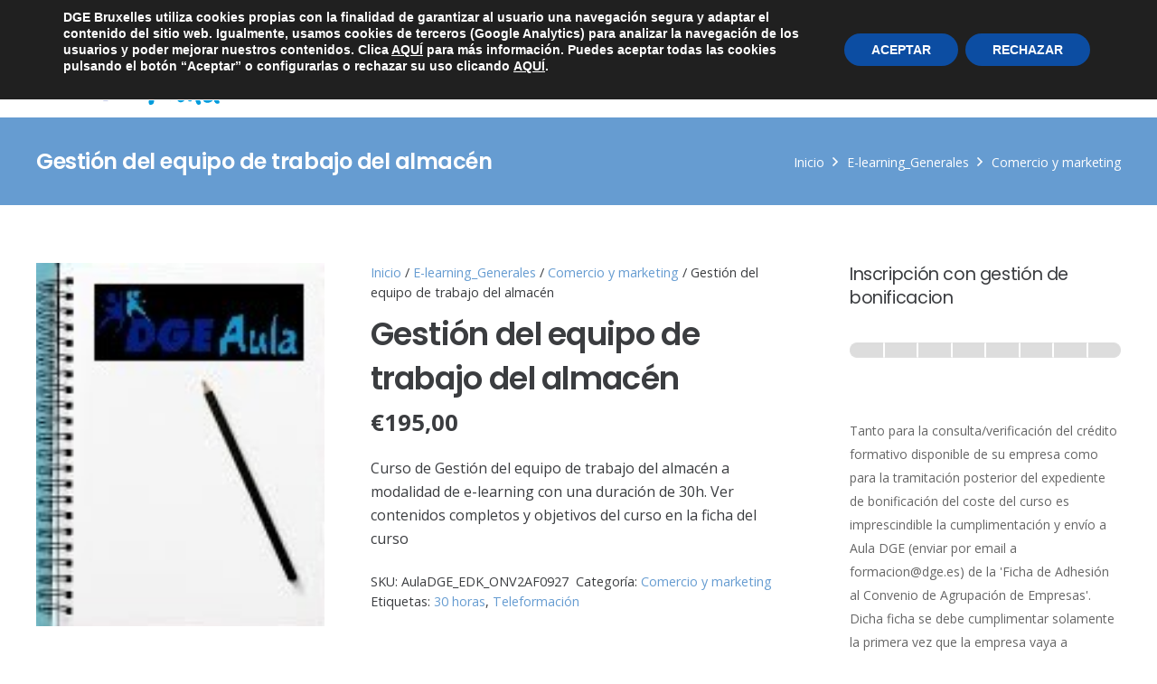

--- FILE ---
content_type: text/html; charset=UTF-8
request_url: https://dge.es/gestion-del-equipo-de-trabajo-del-almacen/
body_size: 30805
content:
<!DOCTYPE HTML>
<html lang="es-ES">
<head>
	<meta charset="UTF-8">
	<title>Gestión del equipo de trabajo del almacén &#8211; DGE Bruxelles</title>
<meta name='robots' content='max-image-preview:large' />
<link rel="alternate" hreflang="es" href="https://dge.es/gestion-del-equipo-de-trabajo-del-almacen/" />
<link rel="alternate" hreflang="x-default" href="https://dge.es/gestion-del-equipo-de-trabajo-del-almacen/" />
<link rel='dns-prefetch' href='//fonts.googleapis.com' />
<link rel="alternate" type="application/rss+xml" title="DGE Bruxelles &raquo; Feed" href="https://dge.es/feed/" />
<link rel="alternate" type="application/rss+xml" title="DGE Bruxelles &raquo; Feed de los comentarios" href="https://dge.es/comments/feed/" />
<link rel="alternate" type="application/rss+xml" title="DGE Bruxelles &raquo; Comentario Gestión del equipo de trabajo del almacén del feed" href="https://dge.es/gestion-del-equipo-de-trabajo-del-almacen/feed/" />
<link rel="alternate" title="oEmbed (JSON)" type="application/json+oembed" href="https://dge.es/wp-json/oembed/1.0/embed?url=https%3A%2F%2Fdge.es%2Fgestion-del-equipo-de-trabajo-del-almacen%2F" />
<link rel="alternate" title="oEmbed (XML)" type="text/xml+oembed" href="https://dge.es/wp-json/oembed/1.0/embed?url=https%3A%2F%2Fdge.es%2Fgestion-del-equipo-de-trabajo-del-almacen%2F&#038;format=xml" />
<link rel="canonical" href="https://dge.es/gestion-del-equipo-de-trabajo-del-almacen/" />
<meta name="viewport" content="width=device-width, initial-scale=1">
<meta name="theme-color" content="#ffffff">
<meta name="description" content="Curso de Gestión del equipo de trabajo del almacén a modalidad de e-learning con una duración de  30h. Ver contenidos completos y objetivos del curso en la ficha del curso">
<meta property="og:description" content="Curso de Gestión del equipo de trabajo del almacén a modalidad de e-learning con una duración de  30h. Ver contenidos completos y objetivos del curso en la ficha del curso">
<meta property="og:title" content="Gestión del equipo de trabajo del almacén &#8211; DGE Bruxelles">
<meta property="og:url" content="https://dge.es/gestion-del-equipo-de-trabajo-del-almacen">
<meta property="og:locale" content="es_ES">
<meta property="og:site_name" content="DGE Bruxelles">
<meta property="og:type" content="product">
<meta property="og:locale:alternate" content="en_US">
<style id='wp-img-auto-sizes-contain-inline-css'>
img:is([sizes=auto i],[sizes^="auto," i]){contain-intrinsic-size:3000px 1500px}
/*# sourceURL=wp-img-auto-sizes-contain-inline-css */
</style>
<link rel='stylesheet' id='formidable-css' href='https://dge.es/wp-content/plugins/formidable/css/formidableforms.css?ver=15804' media='all' />
<style id='wp-emoji-styles-inline-css'>

	img.wp-smiley, img.emoji {
		display: inline !important;
		border: none !important;
		box-shadow: none !important;
		height: 1em !important;
		width: 1em !important;
		margin: 0 0.07em !important;
		vertical-align: -0.1em !important;
		background: none !important;
		padding: 0 !important;
	}
/*# sourceURL=wp-emoji-styles-inline-css */
</style>
<link rel='stylesheet' id='photoswipe-css' href='https://dge.es/wp-content/plugins/woocommerce/assets/css/photoswipe/photoswipe.min.css?ver=10.4.3' media='all' />
<link rel='stylesheet' id='photoswipe-default-skin-css' href='https://dge.es/wp-content/plugins/woocommerce/assets/css/photoswipe/default-skin/default-skin.min.css?ver=10.4.3' media='all' />
<style id='woocommerce-inline-inline-css'>
.woocommerce form .form-row .required { visibility: visible; }
/*# sourceURL=woocommerce-inline-inline-css */
</style>
<link rel='stylesheet' id='ppress-frontend-css' href='https://dge.es/wp-content/plugins/wp-user-avatar/assets/css/frontend.min.css?ver=4.16.8' media='all' />
<link rel='stylesheet' id='ppress-flatpickr-css' href='https://dge.es/wp-content/plugins/wp-user-avatar/assets/flatpickr/flatpickr.min.css?ver=4.16.8' media='all' />
<link rel='stylesheet' id='ppress-select2-css' href='https://dge.es/wp-content/plugins/wp-user-avatar/assets/select2/select2.min.css?ver=6.9' media='all' />
<link rel='stylesheet' id='us-fonts-css' href='https://fonts.googleapis.com/css?family=Open+Sans%3A400%2C700%7CPoppins%3A600%2C500%2C400&#038;display=swap&#038;ver=6.9' media='all' />
<link rel='stylesheet' id='us-theme-css' href='https://dge.es/wp-content/uploads/us-assets/dge.es.css?ver=5ab1b9e4' media='all' />
<link rel='stylesheet' id='moove_gdpr_frontend-css' href='https://dge.es/wp-content/plugins/gdpr-cookie-compliance/dist/styles/gdpr-main.css?ver=5.0.9' media='all' />
<style id='moove_gdpr_frontend-inline-css'>
#moove_gdpr_cookie_modal,#moove_gdpr_cookie_info_bar,.gdpr_cookie_settings_shortcode_content{font-family:&#039;Nunito&#039;,sans-serif}#moove_gdpr_save_popup_settings_button{background-color:#373737;color:#fff}#moove_gdpr_save_popup_settings_button:hover{background-color:#000}#moove_gdpr_cookie_info_bar .moove-gdpr-info-bar-container .moove-gdpr-info-bar-content a.mgbutton,#moove_gdpr_cookie_info_bar .moove-gdpr-info-bar-container .moove-gdpr-info-bar-content button.mgbutton{background-color:#0c4da2}#moove_gdpr_cookie_modal .moove-gdpr-modal-content .moove-gdpr-modal-footer-content .moove-gdpr-button-holder a.mgbutton,#moove_gdpr_cookie_modal .moove-gdpr-modal-content .moove-gdpr-modal-footer-content .moove-gdpr-button-holder button.mgbutton,.gdpr_cookie_settings_shortcode_content .gdpr-shr-button.button-green{background-color:#0c4da2;border-color:#0c4da2}#moove_gdpr_cookie_modal .moove-gdpr-modal-content .moove-gdpr-modal-footer-content .moove-gdpr-button-holder a.mgbutton:hover,#moove_gdpr_cookie_modal .moove-gdpr-modal-content .moove-gdpr-modal-footer-content .moove-gdpr-button-holder button.mgbutton:hover,.gdpr_cookie_settings_shortcode_content .gdpr-shr-button.button-green:hover{background-color:#fff;color:#0c4da2}#moove_gdpr_cookie_modal .moove-gdpr-modal-content .moove-gdpr-modal-close i,#moove_gdpr_cookie_modal .moove-gdpr-modal-content .moove-gdpr-modal-close span.gdpr-icon{background-color:#0c4da2;border:1px solid #0c4da2}#moove_gdpr_cookie_info_bar span.moove-gdpr-infobar-allow-all.focus-g,#moove_gdpr_cookie_info_bar span.moove-gdpr-infobar-allow-all:focus,#moove_gdpr_cookie_info_bar button.moove-gdpr-infobar-allow-all.focus-g,#moove_gdpr_cookie_info_bar button.moove-gdpr-infobar-allow-all:focus,#moove_gdpr_cookie_info_bar span.moove-gdpr-infobar-reject-btn.focus-g,#moove_gdpr_cookie_info_bar span.moove-gdpr-infobar-reject-btn:focus,#moove_gdpr_cookie_info_bar button.moove-gdpr-infobar-reject-btn.focus-g,#moove_gdpr_cookie_info_bar button.moove-gdpr-infobar-reject-btn:focus,#moove_gdpr_cookie_info_bar span.change-settings-button.focus-g,#moove_gdpr_cookie_info_bar span.change-settings-button:focus,#moove_gdpr_cookie_info_bar button.change-settings-button.focus-g,#moove_gdpr_cookie_info_bar button.change-settings-button:focus{-webkit-box-shadow:0 0 1px 3px #0c4da2;-moz-box-shadow:0 0 1px 3px #0c4da2;box-shadow:0 0 1px 3px #0c4da2}#moove_gdpr_cookie_modal .moove-gdpr-modal-content .moove-gdpr-modal-close i:hover,#moove_gdpr_cookie_modal .moove-gdpr-modal-content .moove-gdpr-modal-close span.gdpr-icon:hover,#moove_gdpr_cookie_info_bar span[data-href]>u.change-settings-button{color:#0c4da2}#moove_gdpr_cookie_modal .moove-gdpr-modal-content .moove-gdpr-modal-left-content #moove-gdpr-menu li.menu-item-selected a span.gdpr-icon,#moove_gdpr_cookie_modal .moove-gdpr-modal-content .moove-gdpr-modal-left-content #moove-gdpr-menu li.menu-item-selected button span.gdpr-icon{color:inherit}#moove_gdpr_cookie_modal .moove-gdpr-modal-content .moove-gdpr-modal-left-content #moove-gdpr-menu li a span.gdpr-icon,#moove_gdpr_cookie_modal .moove-gdpr-modal-content .moove-gdpr-modal-left-content #moove-gdpr-menu li button span.gdpr-icon{color:inherit}#moove_gdpr_cookie_modal .gdpr-acc-link{line-height:0;font-size:0;color:transparent;position:absolute}#moove_gdpr_cookie_modal .moove-gdpr-modal-content .moove-gdpr-modal-close:hover i,#moove_gdpr_cookie_modal .moove-gdpr-modal-content .moove-gdpr-modal-left-content #moove-gdpr-menu li a,#moove_gdpr_cookie_modal .moove-gdpr-modal-content .moove-gdpr-modal-left-content #moove-gdpr-menu li button,#moove_gdpr_cookie_modal .moove-gdpr-modal-content .moove-gdpr-modal-left-content #moove-gdpr-menu li button i,#moove_gdpr_cookie_modal .moove-gdpr-modal-content .moove-gdpr-modal-left-content #moove-gdpr-menu li a i,#moove_gdpr_cookie_modal .moove-gdpr-modal-content .moove-gdpr-tab-main .moove-gdpr-tab-main-content a:hover,#moove_gdpr_cookie_info_bar.moove-gdpr-dark-scheme .moove-gdpr-info-bar-container .moove-gdpr-info-bar-content a.mgbutton:hover,#moove_gdpr_cookie_info_bar.moove-gdpr-dark-scheme .moove-gdpr-info-bar-container .moove-gdpr-info-bar-content button.mgbutton:hover,#moove_gdpr_cookie_info_bar.moove-gdpr-dark-scheme .moove-gdpr-info-bar-container .moove-gdpr-info-bar-content a:hover,#moove_gdpr_cookie_info_bar.moove-gdpr-dark-scheme .moove-gdpr-info-bar-container .moove-gdpr-info-bar-content button:hover,#moove_gdpr_cookie_info_bar.moove-gdpr-dark-scheme .moove-gdpr-info-bar-container .moove-gdpr-info-bar-content span.change-settings-button:hover,#moove_gdpr_cookie_info_bar.moove-gdpr-dark-scheme .moove-gdpr-info-bar-container .moove-gdpr-info-bar-content button.change-settings-button:hover,#moove_gdpr_cookie_info_bar.moove-gdpr-dark-scheme .moove-gdpr-info-bar-container .moove-gdpr-info-bar-content u.change-settings-button:hover,#moove_gdpr_cookie_info_bar span[data-href]>u.change-settings-button,#moove_gdpr_cookie_info_bar.moove-gdpr-dark-scheme .moove-gdpr-info-bar-container .moove-gdpr-info-bar-content a.mgbutton.focus-g,#moove_gdpr_cookie_info_bar.moove-gdpr-dark-scheme .moove-gdpr-info-bar-container .moove-gdpr-info-bar-content button.mgbutton.focus-g,#moove_gdpr_cookie_info_bar.moove-gdpr-dark-scheme .moove-gdpr-info-bar-container .moove-gdpr-info-bar-content a.focus-g,#moove_gdpr_cookie_info_bar.moove-gdpr-dark-scheme .moove-gdpr-info-bar-container .moove-gdpr-info-bar-content button.focus-g,#moove_gdpr_cookie_info_bar.moove-gdpr-dark-scheme .moove-gdpr-info-bar-container .moove-gdpr-info-bar-content a.mgbutton:focus,#moove_gdpr_cookie_info_bar.moove-gdpr-dark-scheme .moove-gdpr-info-bar-container .moove-gdpr-info-bar-content button.mgbutton:focus,#moove_gdpr_cookie_info_bar.moove-gdpr-dark-scheme .moove-gdpr-info-bar-container .moove-gdpr-info-bar-content a:focus,#moove_gdpr_cookie_info_bar.moove-gdpr-dark-scheme .moove-gdpr-info-bar-container .moove-gdpr-info-bar-content button:focus,#moove_gdpr_cookie_info_bar.moove-gdpr-dark-scheme .moove-gdpr-info-bar-container .moove-gdpr-info-bar-content span.change-settings-button.focus-g,span.change-settings-button:focus,button.change-settings-button.focus-g,button.change-settings-button:focus,#moove_gdpr_cookie_info_bar.moove-gdpr-dark-scheme .moove-gdpr-info-bar-container .moove-gdpr-info-bar-content u.change-settings-button.focus-g,#moove_gdpr_cookie_info_bar.moove-gdpr-dark-scheme .moove-gdpr-info-bar-container .moove-gdpr-info-bar-content u.change-settings-button:focus{color:#0c4da2}#moove_gdpr_cookie_modal .moove-gdpr-branding.focus-g span,#moove_gdpr_cookie_modal .moove-gdpr-modal-content .moove-gdpr-tab-main a.focus-g,#moove_gdpr_cookie_modal .moove-gdpr-modal-content .moove-gdpr-tab-main .gdpr-cd-details-toggle.focus-g{color:#0c4da2}#moove_gdpr_cookie_modal.gdpr_lightbox-hide{display:none}
/*# sourceURL=moove_gdpr_frontend-inline-css */
</style>
<link rel='stylesheet' id='prdctfltr-css' href='https://dge.es/wp-content/plugins/prdctfltr/includes/css/style.min.css?ver=7.3.2' media='all' />
<link rel='stylesheet' id='edk-formulario-estilos-css' href='https://dge.es/wp-content/plugins/edk-formulario//css/styles.css?ver=6.9' media='all' />
<link rel='stylesheet' id='jquery-ui-css-css' href='https://dge.es/wp-content/plugins/edk-formulario//css/jquery-ui.min.css?ver=6.9' media='all' />
<link rel='stylesheet' id='jquery-ui-theme-css-css' href='https://dge.es/wp-content/plugins/edk-formulario//css/jquery-ui.theme.min.css?ver=6.9' media='all' />
<script src="https://dge.es/wp-includes/js/jquery/jquery.min.js?ver=3.7.1" id="jquery-core-js"></script>
<script src="https://dge.es/wp-content/plugins/woocommerce/assets/js/jquery-blockui/jquery.blockUI.min.js?ver=2.7.0-wc.10.4.3" id="wc-jquery-blockui-js" defer data-wp-strategy="defer"></script>
<script id="wc-add-to-cart-js-extra">
var wc_add_to_cart_params = {"ajax_url":"/wp-admin/admin-ajax.php","wc_ajax_url":"/?wc-ajax=%%endpoint%%","i18n_view_cart":"Ver carrito","cart_url":"https://dge.es/cart/","is_cart":"","cart_redirect_after_add":"no"};
//# sourceURL=wc-add-to-cart-js-extra
</script>
<script src="https://dge.es/wp-content/plugins/woocommerce/assets/js/frontend/add-to-cart.min.js?ver=10.4.3" id="wc-add-to-cart-js" defer data-wp-strategy="defer"></script>
<script src="https://dge.es/wp-content/plugins/woocommerce/assets/js/zoom/jquery.zoom.min.js?ver=1.7.21-wc.10.4.3" id="wc-zoom-js" defer data-wp-strategy="defer"></script>
<script src="https://dge.es/wp-content/plugins/woocommerce/assets/js/flexslider/jquery.flexslider.min.js?ver=2.7.2-wc.10.4.3" id="wc-flexslider-js" defer data-wp-strategy="defer"></script>
<script src="https://dge.es/wp-content/plugins/woocommerce/assets/js/photoswipe/photoswipe.min.js?ver=4.1.1-wc.10.4.3" id="wc-photoswipe-js" defer data-wp-strategy="defer"></script>
<script src="https://dge.es/wp-content/plugins/woocommerce/assets/js/photoswipe/photoswipe-ui-default.min.js?ver=4.1.1-wc.10.4.3" id="wc-photoswipe-ui-default-js" defer data-wp-strategy="defer"></script>
<script id="wc-single-product-js-extra">
var wc_single_product_params = {"i18n_required_rating_text":"Por favor elige una puntuaci\u00f3n","i18n_rating_options":["1 de 5 estrellas","2 de 5 estrellas","3 de 5 estrellas","4 de 5 estrellas","5 de 5 estrellas"],"i18n_product_gallery_trigger_text":"Ver galer\u00eda de im\u00e1genes a pantalla completa","review_rating_required":"yes","flexslider":{"rtl":false,"animation":"slide","smoothHeight":true,"directionNav":false,"controlNav":"thumbnails","slideshow":false,"animationSpeed":500,"animationLoop":false,"allowOneSlide":false},"zoom_enabled":"1","zoom_options":[],"photoswipe_enabled":"1","photoswipe_options":{"shareEl":false,"closeOnScroll":false,"history":false,"hideAnimationDuration":0,"showAnimationDuration":0},"flexslider_enabled":"1"};
//# sourceURL=wc-single-product-js-extra
</script>
<script src="https://dge.es/wp-content/plugins/woocommerce/assets/js/frontend/single-product.min.js?ver=10.4.3" id="wc-single-product-js" defer data-wp-strategy="defer"></script>
<script src="https://dge.es/wp-content/plugins/woocommerce/assets/js/js-cookie/js.cookie.min.js?ver=2.1.4-wc.10.4.3" id="wc-js-cookie-js" defer data-wp-strategy="defer"></script>
<script id="woocommerce-js-extra">
var woocommerce_params = {"ajax_url":"/wp-admin/admin-ajax.php","wc_ajax_url":"/?wc-ajax=%%endpoint%%","i18n_password_show":"Mostrar contrase\u00f1a","i18n_password_hide":"Ocultar contrase\u00f1a"};
//# sourceURL=woocommerce-js-extra
</script>
<script src="https://dge.es/wp-content/plugins/woocommerce/assets/js/frontend/woocommerce.min.js?ver=10.4.3" id="woocommerce-js" defer data-wp-strategy="defer"></script>
<script src="https://dge.es/wp-content/plugins/wp-user-avatar/assets/flatpickr/flatpickr.min.js?ver=4.16.8" id="ppress-flatpickr-js"></script>
<script src="https://dge.es/wp-content/plugins/wp-user-avatar/assets/select2/select2.min.js?ver=4.16.8" id="ppress-select2-js"></script>
<script id="edk-formulario-scripts-js-extra">
var ajax_object = {"ajax_url":"https://dge.es/wp-admin/admin-ajax.php"};
//# sourceURL=edk-formulario-scripts-js-extra
</script>
<script src="https://dge.es/wp-content/plugins/edk-formulario//js/scripts.js?ver=1768980742" id="edk-formulario-scripts-js"></script>
<script src="https://dge.es/wp-content/plugins/edk-formulario//js/jquery-ui.min.js?ver=1768980742" id="jquery-ui-js"></script>
<script></script><link rel="https://api.w.org/" href="https://dge.es/wp-json/" /><link rel="alternate" title="JSON" type="application/json" href="https://dge.es/wp-json/wp/v2/product/23697" /><meta name="generator" content="WordPress 6.9" />
<meta name="generator" content="WooCommerce 10.4.3" />
<link rel='shortlink' href='https://dge.es/?p=23697' />
<meta name="generator" content="WPML ver:4.8.6 stt:1,2;" />
<script>document.documentElement.className += " js";</script>
		<script id="us_add_no_touch">
			if ( ! /Android|webOS|iPhone|iPad|iPod|BlackBerry|IEMobile|Opera Mini/i.test( navigator.userAgent ) ) {
				document.documentElement.classList.add( "no-touch" );
			}
		</script>
				<script id="us_color_scheme_switch_class">
			if ( document.cookie.includes( "us_color_scheme_switch_is_on=true" ) ) {
				document.documentElement.classList.add( "us-color-scheme-on" );
			}
		</script>
			<noscript><style>.woocommerce-product-gallery{ opacity: 1 !important; }</style></noscript>
	<meta name="generator" content="Powered by WPBakery Page Builder - drag and drop page builder for WordPress."/>
<meta name="generator" content="Powered by Slider Revolution 6.7.40 - responsive, Mobile-Friendly Slider Plugin for WordPress with comfortable drag and drop interface." />
<meta name="generator" content="Product Filter for WooCommerce"/><script>function setREVStartSize(e){
			//window.requestAnimationFrame(function() {
				window.RSIW = window.RSIW===undefined ? window.innerWidth : window.RSIW;
				window.RSIH = window.RSIH===undefined ? window.innerHeight : window.RSIH;
				try {
					var pw = document.getElementById(e.c).parentNode.offsetWidth,
						newh;
					pw = pw===0 || isNaN(pw) || (e.l=="fullwidth" || e.layout=="fullwidth") ? window.RSIW : pw;
					e.tabw = e.tabw===undefined ? 0 : parseInt(e.tabw);
					e.thumbw = e.thumbw===undefined ? 0 : parseInt(e.thumbw);
					e.tabh = e.tabh===undefined ? 0 : parseInt(e.tabh);
					e.thumbh = e.thumbh===undefined ? 0 : parseInt(e.thumbh);
					e.tabhide = e.tabhide===undefined ? 0 : parseInt(e.tabhide);
					e.thumbhide = e.thumbhide===undefined ? 0 : parseInt(e.thumbhide);
					e.mh = e.mh===undefined || e.mh=="" || e.mh==="auto" ? 0 : parseInt(e.mh,0);
					if(e.layout==="fullscreen" || e.l==="fullscreen")
						newh = Math.max(e.mh,window.RSIH);
					else{
						e.gw = Array.isArray(e.gw) ? e.gw : [e.gw];
						for (var i in e.rl) if (e.gw[i]===undefined || e.gw[i]===0) e.gw[i] = e.gw[i-1];
						e.gh = e.el===undefined || e.el==="" || (Array.isArray(e.el) && e.el.length==0)? e.gh : e.el;
						e.gh = Array.isArray(e.gh) ? e.gh : [e.gh];
						for (var i in e.rl) if (e.gh[i]===undefined || e.gh[i]===0) e.gh[i] = e.gh[i-1];
											
						var nl = new Array(e.rl.length),
							ix = 0,
							sl;
						e.tabw = e.tabhide>=pw ? 0 : e.tabw;
						e.thumbw = e.thumbhide>=pw ? 0 : e.thumbw;
						e.tabh = e.tabhide>=pw ? 0 : e.tabh;
						e.thumbh = e.thumbhide>=pw ? 0 : e.thumbh;
						for (var i in e.rl) nl[i] = e.rl[i]<window.RSIW ? 0 : e.rl[i];
						sl = nl[0];
						for (var i in nl) if (sl>nl[i] && nl[i]>0) { sl = nl[i]; ix=i;}
						var m = pw>(e.gw[ix]+e.tabw+e.thumbw) ? 1 : (pw-(e.tabw+e.thumbw)) / (e.gw[ix]);
						newh =  (e.gh[ix] * m) + (e.tabh + e.thumbh);
					}
					var el = document.getElementById(e.c);
					if (el!==null && el) el.style.height = newh+"px";
					el = document.getElementById(e.c+"_wrapper");
					if (el!==null && el) {
						el.style.height = newh+"px";
						el.style.display = "block";
					}
				} catch(e){
					console.log("Failure at Presize of Slider:" + e)
				}
			//});
		  };</script>
<noscript><style> .wpb_animate_when_almost_visible { opacity: 1; }</style></noscript>		<style id="us-icon-fonts">@font-face{font-display:swap;font-style:normal;font-family:"fontawesome";font-weight:900;src:url("https://dge.es/wp-content/themes/Impreza/fonts/fa-solid-900.woff2?ver=8.42") format("woff2")}.fas{font-family:"fontawesome";font-weight:900}@font-face{font-display:swap;font-style:normal;font-family:"fontawesome";font-weight:400;src:url("https://dge.es/wp-content/themes/Impreza/fonts/fa-regular-400.woff2?ver=8.42") format("woff2")}.far{font-family:"fontawesome";font-weight:400}@font-face{font-display:swap;font-style:normal;font-family:"fontawesome";font-weight:300;src:url("https://dge.es/wp-content/themes/Impreza/fonts/fa-light-300.woff2?ver=8.42") format("woff2")}.fal{font-family:"fontawesome";font-weight:300}@font-face{font-display:swap;font-style:normal;font-family:"Font Awesome 5 Duotone";font-weight:900;src:url("https://dge.es/wp-content/themes/Impreza/fonts/fa-duotone-900.woff2?ver=8.42") format("woff2")}.fad{font-family:"Font Awesome 5 Duotone";font-weight:900}.fad{position:relative}.fad:before{position:absolute}.fad:after{opacity:0.4}@font-face{font-display:swap;font-style:normal;font-family:"Font Awesome 5 Brands";font-weight:400;src:url("https://dge.es/wp-content/themes/Impreza/fonts/fa-brands-400.woff2?ver=8.42") format("woff2")}.fab{font-family:"Font Awesome 5 Brands";font-weight:400}@font-face{font-display:block;font-style:normal;font-family:"Material Icons";font-weight:400;src:url("https://dge.es/wp-content/themes/Impreza/fonts/material-icons.woff2?ver=8.42") format("woff2")}.material-icons{font-family:"Material Icons";font-weight:400}</style>
				<style id="us-current-header-css"> .l-subheader.at_top,.l-subheader.at_top .w-dropdown-list,.l-subheader.at_top .type_mobile .w-nav-list.level_1{background:var(--color-header-top-bg);color:var(--color-header-top-text)}.no-touch .l-subheader.at_top a:hover,.no-touch .l-header.bg_transparent .l-subheader.at_top .w-dropdown.opened a:hover{color:var(--color-header-top-text-hover)}.l-header.bg_transparent:not(.sticky) .l-subheader.at_top{background:var(--color-header-top-transparent-bg);color:var(--color-header-top-transparent-text)}.no-touch .l-header.bg_transparent:not(.sticky) .at_top .w-cart-link:hover,.no-touch .l-header.bg_transparent:not(.sticky) .at_top .w-text a:hover,.no-touch .l-header.bg_transparent:not(.sticky) .at_top .w-html a:hover,.no-touch .l-header.bg_transparent:not(.sticky) .at_top .w-nav>a:hover,.no-touch .l-header.bg_transparent:not(.sticky) .at_top .w-menu a:hover,.no-touch .l-header.bg_transparent:not(.sticky) .at_top .w-search>a:hover,.no-touch .l-header.bg_transparent:not(.sticky) .at_top .w-socials.shape_none.color_text a:hover,.no-touch .l-header.bg_transparent:not(.sticky) .at_top .w-socials.shape_none.color_link a:hover,.no-touch .l-header.bg_transparent:not(.sticky) .at_top .w-dropdown a:hover,.no-touch .l-header.bg_transparent:not(.sticky) .at_top .type_desktop .menu-item.level_1.opened>a,.no-touch .l-header.bg_transparent:not(.sticky) .at_top .type_desktop .menu-item.level_1:hover>a{color:var(--color-header-transparent-text-hover)}.l-subheader.at_middle,.l-subheader.at_middle .w-dropdown-list,.l-subheader.at_middle .type_mobile .w-nav-list.level_1{background:var(--color-header-middle-bg);color:var(--color-header-middle-text)}.no-touch .l-subheader.at_middle a:hover,.no-touch .l-header.bg_transparent .l-subheader.at_middle .w-dropdown.opened a:hover{color:var(--color-header-middle-text-hover)}.l-header.bg_transparent:not(.sticky) .l-subheader.at_middle{background:var(--color-header-transparent-bg);color:var(--color-header-transparent-text)}.no-touch .l-header.bg_transparent:not(.sticky) .at_middle .w-cart-link:hover,.no-touch .l-header.bg_transparent:not(.sticky) .at_middle .w-text a:hover,.no-touch .l-header.bg_transparent:not(.sticky) .at_middle .w-html a:hover,.no-touch .l-header.bg_transparent:not(.sticky) .at_middle .w-nav>a:hover,.no-touch .l-header.bg_transparent:not(.sticky) .at_middle .w-menu a:hover,.no-touch .l-header.bg_transparent:not(.sticky) .at_middle .w-search>a:hover,.no-touch .l-header.bg_transparent:not(.sticky) .at_middle .w-socials.shape_none.color_text a:hover,.no-touch .l-header.bg_transparent:not(.sticky) .at_middle .w-socials.shape_none.color_link a:hover,.no-touch .l-header.bg_transparent:not(.sticky) .at_middle .w-dropdown a:hover,.no-touch .l-header.bg_transparent:not(.sticky) .at_middle .type_desktop .menu-item.level_1.opened>a,.no-touch .l-header.bg_transparent:not(.sticky) .at_middle .type_desktop .menu-item.level_1:hover>a{color:var(--color-header-transparent-text-hover)}.header_ver .l-header{background:var(--color-header-middle-bg);color:var(--color-header-middle-text)}@media (min-width:1101px){.hidden_for_default{display:none!important}.l-subheader.at_bottom{display:none}.l-header{position:relative;z-index:111}.l-subheader{margin:0 auto}.l-subheader.width_full{padding-left:1.5rem;padding-right:1.5rem}.l-subheader-h{display:flex;align-items:center;position:relative;margin:0 auto;max-width:var(--site-content-width,1200px);height:inherit}.w-header-show{display:none}.l-header.pos_fixed{position:fixed;left:var(--site-outline-width,0);right:var(--site-outline-width,0)}.l-header.pos_fixed:not(.notransition) .l-subheader{transition-property:transform,background,box-shadow,line-height,height,visibility;transition-duration:.3s;transition-timing-function:cubic-bezier(.78,.13,.15,.86)}.headerinpos_bottom.sticky_first_section .l-header.pos_fixed{position:fixed!important}.header_hor .l-header.sticky_auto_hide{transition:margin .3s cubic-bezier(.78,.13,.15,.86) .1s}.header_hor .l-header.sticky_auto_hide.down{margin-top:calc(-1.1 * var(--header-sticky-height,0px) )}.l-header.bg_transparent:not(.sticky) .l-subheader{box-shadow:none!important;background:none}.l-header.bg_transparent~.l-main .l-section.width_full.height_auto:first-of-type>.l-section-h{padding-top:0!important;padding-bottom:0!important}.l-header.pos_static.bg_transparent{position:absolute;left:var(--site-outline-width,0);right:var(--site-outline-width,0)}.l-subheader.width_full .l-subheader-h{max-width:none!important}.l-header.shadow_thin .l-subheader.at_middle,.l-header.shadow_thin .l-subheader.at_bottom{box-shadow:0 1px 0 rgba(0,0,0,0.08)}.l-header.shadow_wide .l-subheader.at_middle,.l-header.shadow_wide .l-subheader.at_bottom{box-shadow:0 3px 5px -1px rgba(0,0,0,0.1),0 2px 1px -1px rgba(0,0,0,0.05)}.header_hor .l-subheader-cell>.w-cart{margin-left:0;margin-right:0}:root{--header-height:130px;--header-sticky-height:70px}.l-header:before{content:'130'}.l-header.sticky:before{content:'70'}.l-subheader.at_top{line-height:40px;height:40px;overflow:visible;visibility:visible}.l-header.sticky .l-subheader.at_top{line-height:0px;height:0px;overflow:hidden;visibility:hidden}.l-subheader.at_middle{line-height:90px;height:90px;overflow:visible;visibility:visible}.l-header.sticky .l-subheader.at_middle{line-height:70px;height:70px;overflow:visible;visibility:visible}.l-subheader.at_bottom{line-height:36px;height:36px;overflow:visible;visibility:visible}.l-header.sticky .l-subheader.at_bottom{line-height:40px;height:40px;overflow:visible;visibility:visible}.headerinpos_above .l-header.pos_fixed{overflow:hidden;transition:transform 0.3s;transform:translate3d(0,-100%,0)}.headerinpos_above .l-header.pos_fixed.sticky{overflow:visible;transform:none}.headerinpos_above .l-header.pos_fixed~.l-section>.l-section-h,.headerinpos_above .l-header.pos_fixed~.l-main .l-section:first-of-type>.l-section-h{padding-top:0!important}.headerinpos_below .l-header.pos_fixed:not(.sticky){position:absolute;top:100%}.headerinpos_below .l-header.pos_fixed~.l-main>.l-section:first-of-type>.l-section-h{padding-top:0!important}.headerinpos_below .l-header.pos_fixed~.l-main .l-section.full_height:nth-of-type(2){min-height:100vh}.headerinpos_below .l-header.pos_fixed~.l-main>.l-section:nth-of-type(2)>.l-section-h{padding-top:var(--header-height)}.headerinpos_bottom .l-header.pos_fixed:not(.sticky){position:absolute;top:100vh}.headerinpos_bottom .l-header.pos_fixed~.l-main>.l-section:first-of-type>.l-section-h{padding-top:0!important}.headerinpos_bottom .l-header.pos_fixed~.l-main>.l-section:first-of-type>.l-section-h{padding-bottom:var(--header-height)}.headerinpos_bottom .l-header.pos_fixed.bg_transparent~.l-main .l-section.valign_center:not(.height_auto):first-of-type>.l-section-h{top:calc( var(--header-height) / 2 )}.headerinpos_bottom .l-header.pos_fixed:not(.sticky) .w-cart.layout_dropdown .w-cart-content,.headerinpos_bottom .l-header.pos_fixed:not(.sticky) .w-nav.type_desktop .w-nav-list.level_2{bottom:100%;transform-origin:0 100%}.headerinpos_bottom .l-header.pos_fixed:not(.sticky) .w-nav.type_mobile.m_layout_dropdown .w-nav-list.level_1{top:auto;bottom:100%;box-shadow:var(--box-shadow-up)}.headerinpos_bottom .l-header.pos_fixed:not(.sticky) .w-nav.type_desktop .w-nav-list.level_3,.headerinpos_bottom .l-header.pos_fixed:not(.sticky) .w-nav.type_desktop .w-nav-list.level_4{top:auto;bottom:0;transform-origin:0 100%}.headerinpos_bottom .l-header.pos_fixed:not(.sticky) .w-dropdown-list{top:auto;bottom:-0.4em;padding-top:0.4em;padding-bottom:2.4em}.admin-bar .l-header.pos_static.bg_solid~.l-main .l-section.full_height:first-of-type{min-height:calc( 100vh - var(--header-height) - 32px )}.admin-bar .l-header.pos_fixed:not(.sticky_auto_hide)~.l-main .l-section.full_height:not(:first-of-type){min-height:calc( 100vh - var(--header-sticky-height) - 32px )}.admin-bar.headerinpos_below .l-header.pos_fixed~.l-main .l-section.full_height:nth-of-type(2){min-height:calc(100vh - 32px)}}@media (min-width:1025px) and (max-width:1100px){.hidden_for_laptops{display:none!important}.l-subheader.at_bottom{display:none}.l-header{position:relative;z-index:111}.l-subheader{margin:0 auto}.l-subheader.width_full{padding-left:1.5rem;padding-right:1.5rem}.l-subheader-h{display:flex;align-items:center;position:relative;margin:0 auto;max-width:var(--site-content-width,1200px);height:inherit}.w-header-show{display:none}.l-header.pos_fixed{position:fixed;left:var(--site-outline-width,0);right:var(--site-outline-width,0)}.l-header.pos_fixed:not(.notransition) .l-subheader{transition-property:transform,background,box-shadow,line-height,height,visibility;transition-duration:.3s;transition-timing-function:cubic-bezier(.78,.13,.15,.86)}.headerinpos_bottom.sticky_first_section .l-header.pos_fixed{position:fixed!important}.header_hor .l-header.sticky_auto_hide{transition:margin .3s cubic-bezier(.78,.13,.15,.86) .1s}.header_hor .l-header.sticky_auto_hide.down{margin-top:calc(-1.1 * var(--header-sticky-height,0px) )}.l-header.bg_transparent:not(.sticky) .l-subheader{box-shadow:none!important;background:none}.l-header.bg_transparent~.l-main .l-section.width_full.height_auto:first-of-type>.l-section-h{padding-top:0!important;padding-bottom:0!important}.l-header.pos_static.bg_transparent{position:absolute;left:var(--site-outline-width,0);right:var(--site-outline-width,0)}.l-subheader.width_full .l-subheader-h{max-width:none!important}.l-header.shadow_thin .l-subheader.at_middle,.l-header.shadow_thin .l-subheader.at_bottom{box-shadow:0 1px 0 rgba(0,0,0,0.08)}.l-header.shadow_wide .l-subheader.at_middle,.l-header.shadow_wide .l-subheader.at_bottom{box-shadow:0 3px 5px -1px rgba(0,0,0,0.1),0 2px 1px -1px rgba(0,0,0,0.05)}.header_hor .l-subheader-cell>.w-cart{margin-left:0;margin-right:0}:root{--header-height:130px;--header-sticky-height:70px}.l-header:before{content:'130'}.l-header.sticky:before{content:'70'}.l-subheader.at_top{line-height:40px;height:40px;overflow:visible;visibility:visible}.l-header.sticky .l-subheader.at_top{line-height:0px;height:0px;overflow:hidden;visibility:hidden}.l-subheader.at_middle{line-height:90px;height:90px;overflow:visible;visibility:visible}.l-header.sticky .l-subheader.at_middle{line-height:70px;height:70px;overflow:visible;visibility:visible}.l-subheader.at_bottom{line-height:36px;height:36px;overflow:visible;visibility:visible}.l-header.sticky .l-subheader.at_bottom{line-height:40px;height:40px;overflow:visible;visibility:visible}.headerinpos_above .l-header.pos_fixed{overflow:hidden;transition:transform 0.3s;transform:translate3d(0,-100%,0)}.headerinpos_above .l-header.pos_fixed.sticky{overflow:visible;transform:none}.headerinpos_above .l-header.pos_fixed~.l-section>.l-section-h,.headerinpos_above .l-header.pos_fixed~.l-main .l-section:first-of-type>.l-section-h{padding-top:0!important}.headerinpos_below .l-header.pos_fixed:not(.sticky){position:absolute;top:100%}.headerinpos_below .l-header.pos_fixed~.l-main>.l-section:first-of-type>.l-section-h{padding-top:0!important}.headerinpos_below .l-header.pos_fixed~.l-main .l-section.full_height:nth-of-type(2){min-height:100vh}.headerinpos_below .l-header.pos_fixed~.l-main>.l-section:nth-of-type(2)>.l-section-h{padding-top:var(--header-height)}.headerinpos_bottom .l-header.pos_fixed:not(.sticky){position:absolute;top:100vh}.headerinpos_bottom .l-header.pos_fixed~.l-main>.l-section:first-of-type>.l-section-h{padding-top:0!important}.headerinpos_bottom .l-header.pos_fixed~.l-main>.l-section:first-of-type>.l-section-h{padding-bottom:var(--header-height)}.headerinpos_bottom .l-header.pos_fixed.bg_transparent~.l-main .l-section.valign_center:not(.height_auto):first-of-type>.l-section-h{top:calc( var(--header-height) / 2 )}.headerinpos_bottom .l-header.pos_fixed:not(.sticky) .w-cart.layout_dropdown .w-cart-content,.headerinpos_bottom .l-header.pos_fixed:not(.sticky) .w-nav.type_desktop .w-nav-list.level_2{bottom:100%;transform-origin:0 100%}.headerinpos_bottom .l-header.pos_fixed:not(.sticky) .w-nav.type_mobile.m_layout_dropdown .w-nav-list.level_1{top:auto;bottom:100%;box-shadow:var(--box-shadow-up)}.headerinpos_bottom .l-header.pos_fixed:not(.sticky) .w-nav.type_desktop .w-nav-list.level_3,.headerinpos_bottom .l-header.pos_fixed:not(.sticky) .w-nav.type_desktop .w-nav-list.level_4{top:auto;bottom:0;transform-origin:0 100%}.headerinpos_bottom .l-header.pos_fixed:not(.sticky) .w-dropdown-list{top:auto;bottom:-0.4em;padding-top:0.4em;padding-bottom:2.4em}.admin-bar .l-header.pos_static.bg_solid~.l-main .l-section.full_height:first-of-type{min-height:calc( 100vh - var(--header-height) - 32px )}.admin-bar .l-header.pos_fixed:not(.sticky_auto_hide)~.l-main .l-section.full_height:not(:first-of-type){min-height:calc( 100vh - var(--header-sticky-height) - 32px )}.admin-bar.headerinpos_below .l-header.pos_fixed~.l-main .l-section.full_height:nth-of-type(2){min-height:calc(100vh - 32px)}}@media (min-width:601px) and (max-width:1024px){.hidden_for_tablets{display:none!important}.l-subheader.at_bottom{display:none}.l-header{position:relative;z-index:111}.l-subheader{margin:0 auto}.l-subheader.width_full{padding-left:1.5rem;padding-right:1.5rem}.l-subheader-h{display:flex;align-items:center;position:relative;margin:0 auto;max-width:var(--site-content-width,1200px);height:inherit}.w-header-show{display:none}.l-header.pos_fixed{position:fixed;left:var(--site-outline-width,0);right:var(--site-outline-width,0)}.l-header.pos_fixed:not(.notransition) .l-subheader{transition-property:transform,background,box-shadow,line-height,height,visibility;transition-duration:.3s;transition-timing-function:cubic-bezier(.78,.13,.15,.86)}.headerinpos_bottom.sticky_first_section .l-header.pos_fixed{position:fixed!important}.header_hor .l-header.sticky_auto_hide{transition:margin .3s cubic-bezier(.78,.13,.15,.86) .1s}.header_hor .l-header.sticky_auto_hide.down{margin-top:calc(-1.1 * var(--header-sticky-height,0px) )}.l-header.bg_transparent:not(.sticky) .l-subheader{box-shadow:none!important;background:none}.l-header.bg_transparent~.l-main .l-section.width_full.height_auto:first-of-type>.l-section-h{padding-top:0!important;padding-bottom:0!important}.l-header.pos_static.bg_transparent{position:absolute;left:var(--site-outline-width,0);right:var(--site-outline-width,0)}.l-subheader.width_full .l-subheader-h{max-width:none!important}.l-header.shadow_thin .l-subheader.at_middle,.l-header.shadow_thin .l-subheader.at_bottom{box-shadow:0 1px 0 rgba(0,0,0,0.08)}.l-header.shadow_wide .l-subheader.at_middle,.l-header.shadow_wide .l-subheader.at_bottom{box-shadow:0 3px 5px -1px rgba(0,0,0,0.1),0 2px 1px -1px rgba(0,0,0,0.05)}.header_hor .l-subheader-cell>.w-cart{margin-left:0;margin-right:0}:root{--header-height:126px;--header-sticky-height:70px}.l-header:before{content:'126'}.l-header.sticky:before{content:'70'}.l-subheader.at_top{line-height:36px;height:36px;overflow:visible;visibility:visible}.l-header.sticky .l-subheader.at_top{line-height:0px;height:0px;overflow:hidden;visibility:hidden}.l-subheader.at_middle{line-height:90px;height:90px;overflow:visible;visibility:visible}.l-header.sticky .l-subheader.at_middle{line-height:70px;height:70px;overflow:visible;visibility:visible}.l-subheader.at_bottom{line-height:50px;height:50px;overflow:visible;visibility:visible}.l-header.sticky .l-subheader.at_bottom{line-height:50px;height:50px;overflow:visible;visibility:visible}}@media (max-width:600px){.hidden_for_mobiles{display:none!important}.l-subheader.at_bottom{display:none}.l-header{position:relative;z-index:111}.l-subheader{margin:0 auto}.l-subheader.width_full{padding-left:1.5rem;padding-right:1.5rem}.l-subheader-h{display:flex;align-items:center;position:relative;margin:0 auto;max-width:var(--site-content-width,1200px);height:inherit}.w-header-show{display:none}.l-header.pos_fixed{position:fixed;left:var(--site-outline-width,0);right:var(--site-outline-width,0)}.l-header.pos_fixed:not(.notransition) .l-subheader{transition-property:transform,background,box-shadow,line-height,height,visibility;transition-duration:.3s;transition-timing-function:cubic-bezier(.78,.13,.15,.86)}.headerinpos_bottom.sticky_first_section .l-header.pos_fixed{position:fixed!important}.header_hor .l-header.sticky_auto_hide{transition:margin .3s cubic-bezier(.78,.13,.15,.86) .1s}.header_hor .l-header.sticky_auto_hide.down{margin-top:calc(-1.1 * var(--header-sticky-height,0px) )}.l-header.bg_transparent:not(.sticky) .l-subheader{box-shadow:none!important;background:none}.l-header.bg_transparent~.l-main .l-section.width_full.height_auto:first-of-type>.l-section-h{padding-top:0!important;padding-bottom:0!important}.l-header.pos_static.bg_transparent{position:absolute;left:var(--site-outline-width,0);right:var(--site-outline-width,0)}.l-subheader.width_full .l-subheader-h{max-width:none!important}.l-header.shadow_thin .l-subheader.at_middle,.l-header.shadow_thin .l-subheader.at_bottom{box-shadow:0 1px 0 rgba(0,0,0,0.08)}.l-header.shadow_wide .l-subheader.at_middle,.l-header.shadow_wide .l-subheader.at_bottom{box-shadow:0 3px 5px -1px rgba(0,0,0,0.1),0 2px 1px -1px rgba(0,0,0,0.05)}.header_hor .l-subheader-cell>.w-cart{margin-left:0;margin-right:0}:root{--header-height:116px;--header-sticky-height:0px}.l-header:before{content:'116'}.l-header.sticky:before{content:'0'}.l-subheader.at_top{line-height:36px;height:36px;overflow:visible;visibility:visible}.l-header.sticky .l-subheader.at_top{line-height:0px;height:0px;overflow:hidden;visibility:hidden}.l-subheader.at_middle{line-height:80px;height:80px;overflow:visible;visibility:visible}.l-header.sticky .l-subheader.at_middle{line-height:0px;height:0px;overflow:hidden;visibility:hidden}.l-subheader.at_bottom{line-height:50px;height:50px;overflow:visible;visibility:visible}.l-header.sticky .l-subheader.at_bottom{line-height:50px;height:50px;overflow:visible;visibility:visible}}@media (min-width:1101px){.ush_image_1{height:70px!important}.l-header.sticky .ush_image_1{height:50px!important}}@media (min-width:1025px) and (max-width:1100px){.ush_image_1{height:30px!important}.l-header.sticky .ush_image_1{height:30px!important}}@media (min-width:601px) and (max-width:1024px){.ush_image_1{height:60px!important}.l-header.sticky .ush_image_1{height:50px!important}}@media (max-width:600px){.ush_image_1{height:60px!important}.l-header.sticky .ush_image_1{height:50px!important}}.header_hor .ush_menu_1.type_desktop .menu-item.level_1>a:not(.w-btn){padding-left:13px;padding-right:13px}.header_hor .ush_menu_1.type_desktop .menu-item.level_1>a.w-btn{margin-left:13px;margin-right:13px}.header_hor .ush_menu_1.type_desktop.align-edges>.w-nav-list.level_1{margin-left:-13px;margin-right:-13px}.header_ver .ush_menu_1.type_desktop .menu-item.level_1>a:not(.w-btn){padding-top:13px;padding-bottom:13px}.header_ver .ush_menu_1.type_desktop .menu-item.level_1>a.w-btn{margin-top:13px;margin-bottom:13px}.ush_menu_1.type_desktop .menu-item:not(.level_1){font-size:15px}.ush_menu_1.type_mobile .w-nav-anchor.level_1,.ush_menu_1.type_mobile .w-nav-anchor.level_1 + .w-nav-arrow{font-size:18px}.ush_menu_1.type_mobile .w-nav-anchor:not(.level_1),.ush_menu_1.type_mobile .w-nav-anchor:not(.level_1) + .w-nav-arrow{font-size:18px}@media (min-width:1101px){.ush_menu_1 .w-nav-icon{--icon-size:20px;--icon-size-int:20}}@media (min-width:1025px) and (max-width:1100px){.ush_menu_1 .w-nav-icon{--icon-size:32px;--icon-size-int:32}}@media (min-width:601px) and (max-width:1024px){.ush_menu_1 .w-nav-icon{--icon-size:20px;--icon-size-int:20}}@media (max-width:600px){.ush_menu_1 .w-nav-icon{--icon-size:20px;--icon-size-int:20}}@media screen and (max-width:799px){.w-nav.ush_menu_1>.w-nav-list.level_1{display:none}.ush_menu_1 .w-nav-control{display:flex}}.no-touch .ush_menu_1 .w-nav-item.level_1.opened>a:not(.w-btn),.no-touch .ush_menu_1 .w-nav-item.level_1:hover>a:not(.w-btn){background:transparent;color:#669cd1}.ush_menu_1 .w-nav-item.level_1.current-menu-item>a:not(.w-btn),.ush_menu_1 .w-nav-item.level_1.current-menu-ancestor>a:not(.w-btn),.ush_menu_1 .w-nav-item.level_1.current-page-ancestor>a:not(.w-btn){background:transparent;color:#669cd1}.l-header.bg_transparent:not(.sticky) .ush_menu_1.type_desktop .w-nav-item.level_1.current-menu-item>a:not(.w-btn),.l-header.bg_transparent:not(.sticky) .ush_menu_1.type_desktop .w-nav-item.level_1.current-menu-ancestor>a:not(.w-btn),.l-header.bg_transparent:not(.sticky) .ush_menu_1.type_desktop .w-nav-item.level_1.current-page-ancestor>a:not(.w-btn){background:transparent;color:#e0b900}.ush_menu_1 .w-nav-list:not(.level_1){background:#ffffff;color:#3b3d40}.no-touch .ush_menu_1 .w-nav-item:not(.level_1)>a:focus,.no-touch .ush_menu_1 .w-nav-item:not(.level_1):hover>a{background:#669cd1;color:#ffffff}.ush_menu_1 .w-nav-item:not(.level_1).current-menu-item>a,.ush_menu_1 .w-nav-item:not(.level_1).current-menu-ancestor>a,.ush_menu_1 .w-nav-item:not(.level_1).current-page-ancestor>a{background:transparent;color:#669cd1}@media (min-width:1101px){.ush_search_1.layout_simple{max-width:240px}.ush_search_1.layout_modern.active{width:240px}.ush_search_1{font-size:18px}}@media (min-width:1025px) and (max-width:1100px){.ush_search_1.layout_simple{max-width:250px}.ush_search_1.layout_modern.active{width:250px}.ush_search_1{font-size:24px}}@media (min-width:601px) and (max-width:1024px){.ush_search_1.layout_simple{max-width:200px}.ush_search_1.layout_modern.active{width:200px}.ush_search_1{font-size:18px}}@media (max-width:600px){.ush_search_1{font-size:18px}}.ush_socials_1 .w-socials-list{margin:-0px}.ush_socials_1 .w-socials-item{padding:0px}.ush_text_2{font-size:15px!important;color:#ffffff!important}.ush_menu_1{font-family:var(--h1-font-family)!important;font-size:16px!important;font-weight:500!important}.ush_text_4{font-family:var(--font-family)!important;font-size:15px!important;color:#ffffff!important}.ush_socials_1{font-size:20px!important}.ush_text_1{font-size:15px!important;color:#ffffff!important}.ush_text_3{font-size:15px!important;color:#ffffff!important}@media (min-width:601px) and (max-width:1024px){.ush_text_2{font-size:14px!important}.ush_text_4{font-size:14px!important}.ush_socials_1{font-size:18px!important}.ush_text_1{font-size:14px!important}.ush_text_3{font-size:14px!important}}@media (max-width:600px){.ush_text_2{font-size:17px!important}.ush_text_4{font-size:13px!important}.ush_socials_1{font-size:16px!important}.ush_text_1{font-size:17px!important}.ush_text_3{font-size:17px!important}}</style>
		<style id="us-design-options-css">.us_custom_8be1913c{font-family:var(--h1-font-family)!important;font-size:1.5rem!important;margin-bottom:0!important}.us_custom_2b5a4172{background:#e0b900!important}.us_custom_03f9792f{padding:0!important;background:#e0b900!important}.us_custom_49f317a8{font-size:22px!important}.us_custom_4edece6e{margin-top:0px!important;padding-top:0px!important}</style><style id='global-styles-inline-css'>
:root{--wp--preset--aspect-ratio--square: 1;--wp--preset--aspect-ratio--4-3: 4/3;--wp--preset--aspect-ratio--3-4: 3/4;--wp--preset--aspect-ratio--3-2: 3/2;--wp--preset--aspect-ratio--2-3: 2/3;--wp--preset--aspect-ratio--16-9: 16/9;--wp--preset--aspect-ratio--9-16: 9/16;--wp--preset--color--black: #000000;--wp--preset--color--cyan-bluish-gray: #abb8c3;--wp--preset--color--white: #ffffff;--wp--preset--color--pale-pink: #f78da7;--wp--preset--color--vivid-red: #cf2e2e;--wp--preset--color--luminous-vivid-orange: #ff6900;--wp--preset--color--luminous-vivid-amber: #fcb900;--wp--preset--color--light-green-cyan: #7bdcb5;--wp--preset--color--vivid-green-cyan: #00d084;--wp--preset--color--pale-cyan-blue: #8ed1fc;--wp--preset--color--vivid-cyan-blue: #0693e3;--wp--preset--color--vivid-purple: #9b51e0;--wp--preset--gradient--vivid-cyan-blue-to-vivid-purple: linear-gradient(135deg,rgb(6,147,227) 0%,rgb(155,81,224) 100%);--wp--preset--gradient--light-green-cyan-to-vivid-green-cyan: linear-gradient(135deg,rgb(122,220,180) 0%,rgb(0,208,130) 100%);--wp--preset--gradient--luminous-vivid-amber-to-luminous-vivid-orange: linear-gradient(135deg,rgb(252,185,0) 0%,rgb(255,105,0) 100%);--wp--preset--gradient--luminous-vivid-orange-to-vivid-red: linear-gradient(135deg,rgb(255,105,0) 0%,rgb(207,46,46) 100%);--wp--preset--gradient--very-light-gray-to-cyan-bluish-gray: linear-gradient(135deg,rgb(238,238,238) 0%,rgb(169,184,195) 100%);--wp--preset--gradient--cool-to-warm-spectrum: linear-gradient(135deg,rgb(74,234,220) 0%,rgb(151,120,209) 20%,rgb(207,42,186) 40%,rgb(238,44,130) 60%,rgb(251,105,98) 80%,rgb(254,248,76) 100%);--wp--preset--gradient--blush-light-purple: linear-gradient(135deg,rgb(255,206,236) 0%,rgb(152,150,240) 100%);--wp--preset--gradient--blush-bordeaux: linear-gradient(135deg,rgb(254,205,165) 0%,rgb(254,45,45) 50%,rgb(107,0,62) 100%);--wp--preset--gradient--luminous-dusk: linear-gradient(135deg,rgb(255,203,112) 0%,rgb(199,81,192) 50%,rgb(65,88,208) 100%);--wp--preset--gradient--pale-ocean: linear-gradient(135deg,rgb(255,245,203) 0%,rgb(182,227,212) 50%,rgb(51,167,181) 100%);--wp--preset--gradient--electric-grass: linear-gradient(135deg,rgb(202,248,128) 0%,rgb(113,206,126) 100%);--wp--preset--gradient--midnight: linear-gradient(135deg,rgb(2,3,129) 0%,rgb(40,116,252) 100%);--wp--preset--font-size--small: 13px;--wp--preset--font-size--medium: 20px;--wp--preset--font-size--large: 36px;--wp--preset--font-size--x-large: 42px;--wp--preset--spacing--20: 0.44rem;--wp--preset--spacing--30: 0.67rem;--wp--preset--spacing--40: 1rem;--wp--preset--spacing--50: 1.5rem;--wp--preset--spacing--60: 2.25rem;--wp--preset--spacing--70: 3.38rem;--wp--preset--spacing--80: 5.06rem;--wp--preset--shadow--natural: 6px 6px 9px rgba(0, 0, 0, 0.2);--wp--preset--shadow--deep: 12px 12px 50px rgba(0, 0, 0, 0.4);--wp--preset--shadow--sharp: 6px 6px 0px rgba(0, 0, 0, 0.2);--wp--preset--shadow--outlined: 6px 6px 0px -3px rgb(255, 255, 255), 6px 6px rgb(0, 0, 0);--wp--preset--shadow--crisp: 6px 6px 0px rgb(0, 0, 0);}:where(.is-layout-flex){gap: 0.5em;}:where(.is-layout-grid){gap: 0.5em;}body .is-layout-flex{display: flex;}.is-layout-flex{flex-wrap: wrap;align-items: center;}.is-layout-flex > :is(*, div){margin: 0;}body .is-layout-grid{display: grid;}.is-layout-grid > :is(*, div){margin: 0;}:where(.wp-block-columns.is-layout-flex){gap: 2em;}:where(.wp-block-columns.is-layout-grid){gap: 2em;}:where(.wp-block-post-template.is-layout-flex){gap: 1.25em;}:where(.wp-block-post-template.is-layout-grid){gap: 1.25em;}.has-black-color{color: var(--wp--preset--color--black) !important;}.has-cyan-bluish-gray-color{color: var(--wp--preset--color--cyan-bluish-gray) !important;}.has-white-color{color: var(--wp--preset--color--white) !important;}.has-pale-pink-color{color: var(--wp--preset--color--pale-pink) !important;}.has-vivid-red-color{color: var(--wp--preset--color--vivid-red) !important;}.has-luminous-vivid-orange-color{color: var(--wp--preset--color--luminous-vivid-orange) !important;}.has-luminous-vivid-amber-color{color: var(--wp--preset--color--luminous-vivid-amber) !important;}.has-light-green-cyan-color{color: var(--wp--preset--color--light-green-cyan) !important;}.has-vivid-green-cyan-color{color: var(--wp--preset--color--vivid-green-cyan) !important;}.has-pale-cyan-blue-color{color: var(--wp--preset--color--pale-cyan-blue) !important;}.has-vivid-cyan-blue-color{color: var(--wp--preset--color--vivid-cyan-blue) !important;}.has-vivid-purple-color{color: var(--wp--preset--color--vivid-purple) !important;}.has-black-background-color{background-color: var(--wp--preset--color--black) !important;}.has-cyan-bluish-gray-background-color{background-color: var(--wp--preset--color--cyan-bluish-gray) !important;}.has-white-background-color{background-color: var(--wp--preset--color--white) !important;}.has-pale-pink-background-color{background-color: var(--wp--preset--color--pale-pink) !important;}.has-vivid-red-background-color{background-color: var(--wp--preset--color--vivid-red) !important;}.has-luminous-vivid-orange-background-color{background-color: var(--wp--preset--color--luminous-vivid-orange) !important;}.has-luminous-vivid-amber-background-color{background-color: var(--wp--preset--color--luminous-vivid-amber) !important;}.has-light-green-cyan-background-color{background-color: var(--wp--preset--color--light-green-cyan) !important;}.has-vivid-green-cyan-background-color{background-color: var(--wp--preset--color--vivid-green-cyan) !important;}.has-pale-cyan-blue-background-color{background-color: var(--wp--preset--color--pale-cyan-blue) !important;}.has-vivid-cyan-blue-background-color{background-color: var(--wp--preset--color--vivid-cyan-blue) !important;}.has-vivid-purple-background-color{background-color: var(--wp--preset--color--vivid-purple) !important;}.has-black-border-color{border-color: var(--wp--preset--color--black) !important;}.has-cyan-bluish-gray-border-color{border-color: var(--wp--preset--color--cyan-bluish-gray) !important;}.has-white-border-color{border-color: var(--wp--preset--color--white) !important;}.has-pale-pink-border-color{border-color: var(--wp--preset--color--pale-pink) !important;}.has-vivid-red-border-color{border-color: var(--wp--preset--color--vivid-red) !important;}.has-luminous-vivid-orange-border-color{border-color: var(--wp--preset--color--luminous-vivid-orange) !important;}.has-luminous-vivid-amber-border-color{border-color: var(--wp--preset--color--luminous-vivid-amber) !important;}.has-light-green-cyan-border-color{border-color: var(--wp--preset--color--light-green-cyan) !important;}.has-vivid-green-cyan-border-color{border-color: var(--wp--preset--color--vivid-green-cyan) !important;}.has-pale-cyan-blue-border-color{border-color: var(--wp--preset--color--pale-cyan-blue) !important;}.has-vivid-cyan-blue-border-color{border-color: var(--wp--preset--color--vivid-cyan-blue) !important;}.has-vivid-purple-border-color{border-color: var(--wp--preset--color--vivid-purple) !important;}.has-vivid-cyan-blue-to-vivid-purple-gradient-background{background: var(--wp--preset--gradient--vivid-cyan-blue-to-vivid-purple) !important;}.has-light-green-cyan-to-vivid-green-cyan-gradient-background{background: var(--wp--preset--gradient--light-green-cyan-to-vivid-green-cyan) !important;}.has-luminous-vivid-amber-to-luminous-vivid-orange-gradient-background{background: var(--wp--preset--gradient--luminous-vivid-amber-to-luminous-vivid-orange) !important;}.has-luminous-vivid-orange-to-vivid-red-gradient-background{background: var(--wp--preset--gradient--luminous-vivid-orange-to-vivid-red) !important;}.has-very-light-gray-to-cyan-bluish-gray-gradient-background{background: var(--wp--preset--gradient--very-light-gray-to-cyan-bluish-gray) !important;}.has-cool-to-warm-spectrum-gradient-background{background: var(--wp--preset--gradient--cool-to-warm-spectrum) !important;}.has-blush-light-purple-gradient-background{background: var(--wp--preset--gradient--blush-light-purple) !important;}.has-blush-bordeaux-gradient-background{background: var(--wp--preset--gradient--blush-bordeaux) !important;}.has-luminous-dusk-gradient-background{background: var(--wp--preset--gradient--luminous-dusk) !important;}.has-pale-ocean-gradient-background{background: var(--wp--preset--gradient--pale-ocean) !important;}.has-electric-grass-gradient-background{background: var(--wp--preset--gradient--electric-grass) !important;}.has-midnight-gradient-background{background: var(--wp--preset--gradient--midnight) !important;}.has-small-font-size{font-size: var(--wp--preset--font-size--small) !important;}.has-medium-font-size{font-size: var(--wp--preset--font-size--medium) !important;}.has-large-font-size{font-size: var(--wp--preset--font-size--large) !important;}.has-x-large-font-size{font-size: var(--wp--preset--font-size--x-large) !important;}
/*# sourceURL=global-styles-inline-css */
</style>
<link rel='stylesheet' id='rs-plugin-settings-css' href='//dge.es/wp-content/plugins/revslider/sr6/assets/css/rs6.css?ver=6.7.40' media='all' />
<style id='rs-plugin-settings-inline-css'>
#rs-demo-id {}
/*# sourceURL=rs-plugin-settings-inline-css */
</style>
</head>
<body data-rsssl=1 class="wp-singular product-template-default single single-product postid-23697 wp-theme-Impreza l-body Impreza_8.42 us-core_8.42 header_hor headerinpos_top state_default theme-Impreza woocommerce woocommerce-page woocommerce-no-js us-woo-cart_compact us-woo-catalog wpb-js-composer js-comp-ver-8.7.2 vc_responsive" itemscope itemtype="https://schema.org/WebPage">

<div class="l-canvas type_wide">
	<header id="page-header" class="l-header pos_fixed shadow_none bg_solid id_7823" itemscope itemtype="https://schema.org/WPHeader"><div class="l-subheader at_top"><div class="l-subheader-h"><div class="l-subheader-cell at_left"><div class="w-text hidden_for_mobiles ush_text_4 has_text_color nowrap"><span class="w-text-h"><span class="w-text-value">Consultoría Compliance</span></span></div></div><div class="l-subheader-cell at_center"></div><div class="l-subheader-cell at_right"><div class="w-text hidden_for_mobiles ush_text_1 has_text_color nowrap icon_atleft"><a target="_blank" rel="nofollow" href="tel:+34912200683" class="w-text-h"><i class="fas fa-phone"></i><span class="w-text-value">+34 91 220 06 83</span></a></div><div class="w-socials ush_socials_1 color_link shape_square style_default hover_fade"><div class="w-socials-list"><div class="w-socials-item facebook"><a target="_blank" rel="nofollow" href="https://www.facebook.com/DGE-Bruxelles-112798578756681/" class="w-socials-item-link" aria-label="Facebook"><span class="w-socials-item-link-hover"></span><i class="fab fa-facebook"></i></a></div><div class="w-socials-item twitter"><a target="_blank" rel="nofollow" href="https://twitter.com/dgebruxelles" class="w-socials-item-link" aria-label="X"><span class="w-socials-item-link-hover"></span><i class="fab fa-x-twitter"><svg style="width:1em; margin-bottom:-.1em;" xmlns="http://www.w3.org/2000/svg" viewBox="0 0 512 512" role="presentation"><path fill="currentColor" d="M389.2 48h70.6L305.6 224.2 487 464H345L233.7 318.6 106.5 464H35.8L200.7 275.5 26.8 48H172.4L272.9 180.9 389.2 48zM364.4 421.8h39.1L151.1 88h-42L364.4 421.8z"/></svg></i></a></div><div class="w-socials-item linkedin"><a target="_blank" rel="nofollow" href="https://www.linkedin.com/company/dgebruxelles/?originalSubdomain=es" class="w-socials-item-link" aria-label="LinkedIn"><span class="w-socials-item-link-hover"></span><i class="fab fa-linkedin"></i></a></div></div></div><div class="w-text ush_text_2 has_text_color nowrap"><a target="_blank" rel="nofollow" href="https://edgestion.dge.es/" class="w-text-h"><span class="w-text-value">Área Privada</span></a></div></div></div></div><div class="l-subheader at_middle"><div class="l-subheader-h"><div class="l-subheader-cell at_left"><div class="w-image ush_image_1"><a href="/" aria-label="aulaDGE" class="w-image-h"><img src="https://dge.es/wp-content/uploads/2019/10/aulaDGE.svg" class="attachment-full size-full" alt="" loading="lazy" decoding="async" /></a></div></div><div class="l-subheader-cell at_center"></div><div class="l-subheader-cell at_right"><nav class="w-nav type_desktop ush_menu_1 height_full open_on_hover dropdown_height m_align_left m_layout_dropdown dropdown_shadow_wide" itemscope itemtype="https://schema.org/SiteNavigationElement"><a class="w-nav-control" aria-label="Menú" aria-expanded="false" role="button" href="#"><div class="w-nav-icon style_hamburger_1" style="--icon-thickness:3px"><div></div></div></a><ul class="w-nav-list level_1 hide_for_mobiles hover_underline"><li id="menu-item-7233" class="menu-item menu-item-type-post_type menu-item-object-page menu-item-home w-nav-item level_1 menu-item-7233"><a class="w-nav-anchor level_1" href="https://dge.es/"><span class="w-nav-title">Inicio</span></a></li><li id="menu-item-8155" class="menu-item menu-item-type-custom menu-item-object-custom menu-item-has-children w-nav-item level_1 menu-item-8155 has_cols fill_direction_hor" style="--menu-cols:4"><a class="w-nav-anchor level_1" aria-haspopup="menu"><span class="w-nav-title">Servicios</span><span class="w-nav-arrow" tabindex="0" role="button" aria-expanded="false" aria-label="Servicios Menú"></span></a><ul class="w-nav-list level_2"><li id="menu-item-8130" class="menu-item menu-item-type-post_type menu-item-object-page menu-item-has-children w-nav-item level_2 menu-item-8130"><a class="w-nav-anchor level_2" aria-haspopup="menu" href="https://dge.es/compliance/"><span class="w-nav-title">Compliance</span><span class="w-nav-arrow" tabindex="0" role="button" aria-expanded="false" aria-label="Compliance Menú"></span></a><ul class="w-nav-list level_3"><li id="menu-item-8175" class="menu-item menu-item-type-post_type menu-item-object-page menu-item-has-children w-nav-item level_3 menu-item-8175"><a class="w-nav-anchor level_3" aria-haspopup="menu" href="https://dge.es/compliance/proteccion-de-datos-privacidad-y-seguridad-de-la-informacion/"><span class="w-nav-title">Protección de Datos</span><span class="w-nav-arrow" tabindex="0" role="button" aria-expanded="false" aria-label="Protección de Datos Menú"></span></a><ul class="w-nav-list level_4"><li id="menu-item-8132" class="menu-item menu-item-type-post_type menu-item-object-page w-nav-item level_4 menu-item-8132"><a class="w-nav-anchor level_4" href="https://dge.es/compliance/proteccion-de-datos-privacidad-y-seguridad-de-la-informacion/adecuacion-cumplimiento-rgpd-gdpr/"><span class="w-nav-title">Adecuación – Cumplimiento RGPD (GDPR)</span></a></li><li id="menu-item-8131" class="menu-item menu-item-type-post_type menu-item-object-page w-nav-item level_4 menu-item-8131"><a class="w-nav-anchor level_4" href="https://dge.es/compliance/proteccion-de-datos-privacidad-y-seguridad-de-la-informacion/servicios-de-dpo-externo-soporte-a-dpo-interno/"><span class="w-nav-title">Servicios de DPO Externo / Soporte a DPO Interno</span></a></li><li id="menu-item-8133" class="menu-item menu-item-type-post_type menu-item-object-page w-nav-item level_4 menu-item-8133"><a class="w-nav-anchor level_4" href="https://dge.es/compliance/proteccion-de-datos-privacidad-y-seguridad-de-la-informacion/auditorias-de-verificacion-de-cumplimiento-rgpd/"><span class="w-nav-title">Auditorías de verificación de cumplimiento RGPD</span></a></li></ul></li><li id="menu-item-31974" class="menu-item menu-item-type-post_type menu-item-object-page menu-item-has-children w-nav-item level_3 menu-item-31974"><a class="w-nav-anchor level_3" aria-haspopup="menu" href="https://dge.es/compliance/compliance-penal/"><span class="w-nav-title">Compliance Penal</span><span class="w-nav-arrow" tabindex="0" role="button" aria-expanded="false" aria-label="Compliance Penal Menú"></span></a><ul class="w-nav-list level_4"><li id="menu-item-31973" class="menu-item menu-item-type-post_type menu-item-object-page w-nav-item level_4 menu-item-31973"><a class="w-nav-anchor level_4" href="https://dge.es/que-es-y-por_que-implantar-un-sistema-de-compliance-penal/"><span class="w-nav-title">¿Qué es y por qué implantar un sistema de Compliance Penal?</span></a></li><li id="menu-item-31972" class="menu-item menu-item-type-post_type menu-item-object-page w-nav-item level_4 menu-item-31972"><a class="w-nav-anchor level_4" href="https://dge.es/como-le-podemos-ayudar/"><span class="w-nav-title">¿Cómo le podemos ayudar?</span></a></li><li id="menu-item-32155" class="menu-item menu-item-type-post_type menu-item-object-page w-nav-item level_4 menu-item-32155"><a class="w-nav-anchor level_4" href="https://dge.es/canal-de-denuncias-internas/"><span class="w-nav-title">Canal de denuncias internas</span></a></li><li id="menu-item-31971" class="menu-item menu-item-type-post_type menu-item-object-page w-nav-item level_4 menu-item-31971"><a class="w-nav-anchor level_4" href="https://dge.es/formacion-para-empleados-y-directivos/"><span class="w-nav-title">Formación para empleados y directivos</span></a></li></ul></li><li id="menu-item-8134" class="menu-item menu-item-type-post_type menu-item-object-page menu-item-has-children w-nav-item level_3 menu-item-8134"><a class="w-nav-anchor level_3" aria-haspopup="menu" href="https://dge.es/compliance/prevencion-de-blanqueo-de-capitales-y-financiacion-del-terrorismo/"><span class="w-nav-title">Prevención de Blanqueo</span><span class="w-nav-arrow" tabindex="0" role="button" aria-expanded="false" aria-label="Prevención de Blanqueo Menú"></span></a><ul class="w-nav-list level_4"><li id="menu-item-8135" class="menu-item menu-item-type-post_type menu-item-object-page w-nav-item level_4 menu-item-8135"><a class="w-nav-anchor level_4" href="https://dge.es/compliance/prevencion-de-blanqueo-de-capitales-y-financiacion-del-terrorismo/adecuacion-cumplimiento-normativa-pbcft/"><span class="w-nav-title">Adecuación – Cumplimiento Normativa PBCFT</span></a></li><li id="menu-item-8136" class="menu-item menu-item-type-post_type menu-item-object-page w-nav-item level_4 menu-item-8136"><a class="w-nav-anchor level_4" href="https://dge.es/compliance/prevencion-de-blanqueo-de-capitales-y-financiacion-del-terrorismo/examen-por-experto-externo/"><span class="w-nav-title">Examen por Experto Externo</span></a></li><li id="menu-item-31948" class="menu-item menu-item-type-post_type menu-item-object-page w-nav-item level_4 menu-item-31948"><a class="w-nav-anchor level_4" href="https://dge.es/compliance/prevencion-de-blanqueo-de-capitales-y-financiacion-del-terrorismo/unidad-tecnica-pbcft/"><span class="w-nav-title">Unidad Técnica PBC&#038;FT</span></a></li><li id="menu-item-8221" class="menu-item menu-item-type-post_type menu-item-object-page w-nav-item level_4 menu-item-8221"><a class="w-nav-anchor level_4" href="https://dge.es/compliance/prevencion-de-blanqueo-de-capitales-y-financiacion-del-terrorismo/formacion-especializada-en-materia-de-pbcft/"><span class="w-nav-title">Formación especializada en materia de PBCFT</span></a></li></ul></li><li id="menu-item-8137" class="menu-item menu-item-type-post_type menu-item-object-page menu-item-has-children w-nav-item level_3 menu-item-8137"><a class="w-nav-anchor level_3" aria-haspopup="menu" href="https://dge.es/compliance/adecuacion-a-la-normativa-de-comercio-electronico/"><span class="w-nav-title">Adecuación Comercio Electrónico</span><span class="w-nav-arrow" tabindex="0" role="button" aria-expanded="false" aria-label="Adecuación Comercio Electrónico Menú"></span></a><ul class="w-nav-list level_4"><li id="menu-item-8138" class="menu-item menu-item-type-post_type menu-item-object-page w-nav-item level_4 menu-item-8138"><a class="w-nav-anchor level_4" href="https://dge.es/compliance/adecuacion-a-la-normativa-de-comercio-electronico/auditoria-de-la-tienda-on-line/"><span class="w-nav-title">Auditoría de la Tienda On Line</span></a></li><li id="menu-item-8139" class="menu-item menu-item-type-post_type menu-item-object-page w-nav-item level_4 menu-item-8139"><a class="w-nav-anchor level_4" href="https://dge.es/compliance/adecuacion-a-la-normativa-de-comercio-electronico/adecuacion-cumplimiento-normativa-e-commerce/"><span class="w-nav-title">Adecuación – Cumplimiento Normativa E commerce</span></a></li></ul></li></ul></li><li id="menu-item-8189" class="menu-item menu-item-type-post_type menu-item-object-page menu-item-has-children w-nav-item level_2 menu-item-8189"><a class="w-nav-anchor level_2" aria-haspopup="menu" href="https://dge.es/formacion/"><span class="w-nav-title">Formación Aula DGE</span><span class="w-nav-arrow" tabindex="0" role="button" aria-expanded="false" aria-label="Formación Aula DGE Menú"></span></a><ul class="w-nav-list level_3"><li id="menu-item-7239" class="menu-item menu-item-type-post_type menu-item-object-page w-nav-item level_3 menu-item-7239"><a class="w-nav-anchor level_3" href="https://dge.es/formacion/formacion-online/"><span class="w-nav-title">Formación online</span></a></li><li id="menu-item-7863" class="menu-item menu-item-type-post_type menu-item-object-page menu-item-has-children w-nav-item level_3 menu-item-7863"><a class="w-nav-anchor level_3" aria-haspopup="menu" href="https://dge.es/formacion/formacion-presencial/"><span class="w-nav-title">Formación presencial</span><span class="w-nav-arrow" tabindex="0" role="button" aria-expanded="false" aria-label="Formación presencial Menú"></span></a><ul class="w-nav-list level_4"><li id="menu-item-9218" class="menu-item menu-item-type-post_type menu-item-object-page w-nav-item level_4 menu-item-9218"><a class="w-nav-anchor level_4" href="https://dge.es/formacion/formacion-presencial/temario-de-cursos-in-company/"><span class="w-nav-title">Propuestas de cursos (in company)</span></a></li></ul></li><li id="menu-item-8539" class="menu-item menu-item-type-post_type menu-item-object-page w-nav-item level_3 menu-item-8539"><a class="w-nav-anchor level_3" href="https://dge.es/formacion/cursos-prevencion_blanqueo-fuam/"><span class="w-nav-title">Seminarios Prevención Blanqueo Alia2 Universidad Autónoma Madrid</span></a></li><li id="menu-item-9076" class="menu-item menu-item-type-post_type menu-item-object-page w-nav-item level_3 menu-item-9076"><a class="w-nav-anchor level_3" href="https://dge.es/formacion/bonifica-tu-formacion/"><span class="w-nav-title">Bonifica tu formación</span></a></li></ul></li><li id="menu-item-7460" class="menu-item menu-item-type-post_type menu-item-object-page menu-item-has-children w-nav-item level_2 menu-item-7460"><a class="w-nav-anchor level_2" aria-haspopup="menu" href="https://dge.es/clasificacion-de-empresas-como-contratistas-del-estado/"><span class="w-nav-title">Clasificación Contratistas del Estado</span><span class="w-nav-arrow" tabindex="0" role="button" aria-expanded="false" aria-label="Clasificación Contratistas del Estado Menú"></span></a><ul class="w-nav-list level_3"><li id="menu-item-8260" class="menu-item menu-item-type-post_type menu-item-object-page w-nav-item level_3 menu-item-8260"><a class="w-nav-anchor level_3" href="https://dge.es/clasificacion-de-empresas-como-contratistas-del-estado/mantenimiento-de-la-clasificacion-justificacion-de-solvencia-tecnica-y-economica/"><span class="w-nav-title">Primera clasificación</span></a></li><li id="menu-item-8262" class="menu-item menu-item-type-post_type menu-item-object-page w-nav-item level_3 menu-item-8262"><a class="w-nav-anchor level_3" href="https://dge.es/clasificacion-de-empresas-como-contratistas-del-estado/mantenimiento-de-la-clasificacion-justificacion-de-solvencia-tecnica-y-economica-2/"><span class="w-nav-title">Mantenimiento y justificación</span></a></li></ul></li><li id="menu-item-9980" class="menu-item menu-item-type-post_type menu-item-object-page menu-item-has-children w-nav-item level_2 menu-item-9980"><a class="w-nav-anchor level_2" aria-haspopup="menu" href="https://dge.es/dge-isos-planes-de-igualdad-prevencion-acoso-proteccion-personas-lgtbi/"><span class="w-nav-title">DGE ISOS Consultoría en políticas de igualdad</span><span class="w-nav-arrow" tabindex="0" role="button" aria-expanded="false" aria-label="DGE ISOS Consultoría en políticas de igualdad Menú"></span></a><ul class="w-nav-list level_3"><li id="menu-item-9995" class="menu-item menu-item-type-post_type menu-item-object-page w-nav-item level_3 menu-item-9995"><a class="w-nav-anchor level_3" href="https://dge.es/dge-isos-planes-de-igualdad-prevencion-acoso-proteccion-personas-lgtbi/planes-de-igualdad-para-empresas/"><span class="w-nav-title">Planes de Igualdad para empresas</span></a></li><li id="menu-item-9996" class="menu-item menu-item-type-post_type menu-item-object-page w-nav-item level_3 menu-item-9996"><a class="w-nav-anchor level_3" href="https://dge.es/dge-isos-planes-de-igualdad-prevencion-acoso-proteccion-personas-lgtbi/protocolos_prevencion_acoso_sexual_proteccion_personas_lgtbi/"><span class="w-nav-title">Protocolos prevención acoso sexual, protección personas LGTBI+</span></a></li><li id="menu-item-9997" class="menu-item menu-item-type-post_type menu-item-object-page w-nav-item level_3 menu-item-9997"><a class="w-nav-anchor level_3" href="https://dge.es/dge-isos-planes-de-igualdad-prevencion-acoso-proteccion-personas-lgtbi/formacion-en-igualdad-prevencion-acoso-sexual-proteccion-lgtbi/"><span class="w-nav-title">Formación en igualdad de genero y prevención de acoso</span></a></li></ul></li></ul></li><li id="menu-item-7246" class="menu-item menu-item-type-post_type menu-item-object-page menu-item-has-children w-nav-item level_1 menu-item-7246"><a class="w-nav-anchor level_1" aria-haspopup="menu" href="https://dge.es/la-firma/"><span class="w-nav-title">La firma</span><span class="w-nav-arrow" tabindex="0" role="button" aria-expanded="false" aria-label="La firma Menú"></span></a><ul class="w-nav-list level_2"><li id="menu-item-7743" class="menu-item menu-item-type-custom menu-item-object-custom w-nav-item level_2 menu-item-7743"><a class="w-nav-anchor level_2" href="/la-firma#mision-experiencia"><span class="w-nav-title">Misión y Experiencia</span></a></li><li id="menu-item-7744" class="menu-item menu-item-type-custom menu-item-object-custom w-nav-item level_2 menu-item-7744"><a class="w-nav-anchor level_2" href="/la-firma#equipo"><span class="w-nav-title">Equipo</span></a></li><li id="menu-item-7745" class="menu-item menu-item-type-custom menu-item-object-custom w-nav-item level_2 menu-item-7745"><a class="w-nav-anchor level_2" href="/la-firma#clientes"><span class="w-nav-title">Clientes</span></a></li></ul></li><li id="menu-item-7979" class="menu-item menu-item-type-post_type menu-item-object-page w-nav-item level_1 menu-item-7979"><a class="w-nav-anchor level_1" href="https://dge.es/noticias/"><span class="w-nav-title">Noticias</span></a></li><li id="menu-item-7461" class="menu-item menu-item-type-post_type menu-item-object-page w-nav-item level_1 menu-item-7461"><a class="w-nav-anchor level_1" href="https://dge.es/contacto/"><span class="w-nav-title">Contáctenos</span></a></li><li class="w-nav-close"></li></ul><div class="w-nav-options hidden" onclick='return {&quot;mobileWidth&quot;:800,&quot;mobileBehavior&quot;:0}'></div></nav><div class="w-search ush_search_1 elm_in_header us-field-style_1 layout_fullwidth iconpos_right" style="--inputs-background:#e8e8e8;--inputs-focus-background:#e8e8e8;--inputs-text-color:#1a1a1a;--inputs-focus-text-color:#1a1a1a;"><a class="w-search-open" role="button" aria-label="Buscar" href="#"><i class="fas fa-search"></i></a><div class="w-search-form"><form class="w-form-row for_text" role="search" action="https://dge.es/" method="get"><div class="w-form-row-field"><input type="text" name="s" placeholder="Buscar" aria-label="Buscar" value/><input type="hidden" name="lang" value="es" /></div><button aria-label="Cerrar" class="w-search-close" type="button"></button><input type='hidden' name='lang' value='es' /></form></div></div></div></div></div><div class="l-subheader for_hidden hidden"><div class="w-text hidden_for_laptops hidden_for_tablets ush_text_3 has_text_color nowrap no_text icon_atleft"><a target="_blank" rel="nofollow" href="tel:+34915703805" aria-label="Enlace" class="w-text-h"><i class="fas fa-phone"></i><span class="w-text-value"></span></a></div></div></header>
	<main id="page-content" class="l-main product type-product post-23697 status-publish first instock product_cat-comercio-y-marketing-e-learning_generales product_tag-30-horas product_tag-teleformacion virtual purchasable product-type-simple"><section class="l-section wpb_row height_small color_primary"><div class="l-section-h i-cf"><div class="g-cols vc_row via_flex valign_middle type_default stacking_default"><div class="vc_col-sm-8 wpb_column vc_column_container"><div class="vc_column-inner"><div class="wpb_wrapper"><h1 class="w-post-elm post_title us_custom_8be1913c entry-title color_link_inherit">Gestión del equipo de trabajo del almacén</h1></div></div></div><div class="vc_col-sm-4 wpb_column vc_column_container"><div class="vc_column-inner"><div class="wpb_wrapper"><nav class="g-breadcrumbs separator_icon align_right hide_current"><div class="g-breadcrumbs-item"><a href="https://dge.es">Inicio</a></div><div class="g-breadcrumbs-separator"><i class="far fa-angle-right"></i></div><div class="g-breadcrumbs-item"><a href="https://dge.es/categoria-producto/e-learning_generales/">E-learning_Generales</a></div><div class="g-breadcrumbs-separator"><i class="far fa-angle-right"></i></div><div class="g-breadcrumbs-item"><a href="https://dge.es/categoria-producto/e-learning_generales/comercio-y-marketing-e-learning_generales/">Comercio y marketing</a></div><div class="g-breadcrumbs-separator"><i class="far fa-angle-right"></i></div><div class="g-breadcrumbs-item">Gestión del equipo de trabajo del almacén</div></nav></div></div></div></div></div></section>
<section class="l-section height_auto for_sidebar at_right"><div class="l-section-h"><div class="l-content"><div class="vc_column-inner"><section id="shop" class="l-section height_medium for_shop"><div class="l-section-h i-cf">
					
			<div class="woocommerce-notices-wrapper"></div><div id="product-23697" class="product type-product post-23697 status-publish instock product_cat-comercio-y-marketing-e-learning_generales product_tag-30-horas product_tag-teleformacion virtual purchasable product-type-simple">

	<div class="woocommerce-product-gallery woocommerce-product-gallery--without-images woocommerce-product-gallery--columns-4 images type_slider thumbpos_bottom" data-columns="4" style="opacity: 0; transition: opacity .25s ease-in-out;">
	<div class="woocommerce-product-gallery__wrapper">
		<div class="woocommerce-product-gallery__image--placeholder"><img src="https://dge.es/wp-content/uploads/2020/06/block2-2-3666.jpg" alt="Esperando la imagen de producto" class="wp-post-image" /></div>	</div>
</div>

	<div class="summary entry-summary">
		<nav class="woocommerce-breadcrumb" aria-label="Breadcrumb"><a href="https://dge.es">Inicio</a>&nbsp;&#47;&nbsp;<a href="https://dge.es/categoria-producto/e-learning_generales/">E-learning_Generales</a>&nbsp;&#47;&nbsp;<a href="https://dge.es/categoria-producto/e-learning_generales/comercio-y-marketing-e-learning_generales/">Comercio y marketing</a>&nbsp;&#47;&nbsp;Gestión del equipo de trabajo del almacén</nav><h1 class="product_title entry-title">Gestión del equipo de trabajo del almacén</h1><p class="price"><span class="woocommerce-Price-amount amount"><bdi><span class="woocommerce-Price-currencySymbol">&euro;</span>195,00</bdi></span></p>
<div class="woocommerce-product-details__short-description">
	<p>Curso de Gestión del equipo de trabajo del almacén a modalidad de e-learning con una duración de  30h. Ver contenidos completos y objetivos del curso en la ficha del curso</p>
</div>

	
	<form class="cart" action="https://dge.es/gestion-del-equipo-de-trabajo-del-almacen/" method="post" enctype='multipart/form-data'>
		
		<div class="quantity">
		<label class="screen-reader-text" for="quantity_69708106e2f1a">Gestión del equipo de trabajo del almacén cantidad</label>
	<input
		type="number"
				id="quantity_69708106e2f1a"
		class="input-text qty text"
		name="quantity"
		value="1"
		aria-label="Cantidad de productos"
				min="1"
							step="1"
			placeholder=""
			inputmode="numeric"
			autocomplete="off"
			/>
	</div>

		<button type="submit" name="add-to-cart" value="23697" class="single_add_to_cart_button button alt">Añadir al carrito</button>

			</form>

	
<div class="product_meta">

	
	
		<span class="sku_wrapper">SKU: <span class="sku">AulaDGE_EDK_ONV2AF0927</span></span>

	
	<span class="posted_in">Categoría: <a href="https://dge.es/categoria-producto/e-learning_generales/comercio-y-marketing-e-learning_generales/" rel="tag">Comercio y marketing</a></span>
	<span class="tagged_as">Etiquetas: <a href="https://dge.es/etiqueta-producto/30-horas/" rel="tag">30 horas</a>, <a href="https://dge.es/etiqueta-producto/teleformacion/" rel="tag">Teleformación</a></span>
	
</div>
	</div>

	
	<div class="woocommerce-tabs wc-tabs-wrapper">
		<ul class="tabs wc-tabs" role="tablist">
							<li role="presentation" class="description_tab" id="tab-title-description">
					<a href="#tab-description" role="tab" aria-controls="tab-description">
						Descripción					</a>
				</li>
							<li role="presentation" class="reviews_tab" id="tab-title-reviews">
					<a href="#tab-reviews" role="tab" aria-controls="tab-reviews">
						Valoraciones (0)					</a>
				</li>
					</ul>
					<div class="woocommerce-Tabs-panel woocommerce-Tabs-panel--description panel entry-content wc-tab" id="tab-description" role="tabpanel" aria-labelledby="tab-title-description">
				
	<h2>Descripción</h2>

<section class="l-section wpb_row height_auto width_full"><div class="l-section-h i-cf"><div class="g-cols vc_row via_flex valign_top type_default stacking_default"><div class="vc_col-sm-12 wpb_column vc_column_container"><div class="vc_column-inner"><div class="wpb_wrapper"><div class="w-iconbox iconpos_left style_default color_primary align_left no_text"><a target=" _blank" rel="nofollow" href="https://dge.es/wp-content/plugins/EDK-API/inc/descargar.php?curso=onv2af0927-gestion-del-equipo-de-trabajo-del-almacen.pdf" class="w-iconbox-link" aria-label="Descarga la ficha completa del curso"><div class="w-iconbox-icon" style="font-size:2rem;"><i class="fal fa-fal fa-file-pdf"></i></div></a><div class="w-iconbox-meta"><p class="w-iconbox-title"><a target=" _blank" rel="nofollow" href="https://dge.es/wp-content/plugins/EDK-API/inc/descargar.php?curso=onv2af0927-gestion-del-equipo-de-trabajo-del-almacen.pdf" class="w-iconbox-link" aria-label="Descarga la ficha completa del curso">Descarga la ficha completa del curso</a></p></div></div><div class="w-separator size_small"></div><div class="w-iconbox iconpos_left style_default color_primary align_left no_text"><a href="https://dge.es/formacion/bonifica-tu-formacion/" class="w-iconbox-link" aria-label="Información sobre bonificación del coste de curso"><div class="w-iconbox-icon" style="font-size:2rem;"><i class="fal fa-fal fa-info-circle"></i></div></a><div class="w-iconbox-meta"><p class="w-iconbox-title"><a href="https://dge.es/formacion/bonifica-tu-formacion/" class="w-iconbox-link" aria-label="Información sobre bonificación del coste de curso">Información sobre bonificación del coste de curso</a></p></div></div><div class="w-separator size_large"></div></div></div></div></div></div></section><section class="l-section wpb_row height_medium"><div class="l-section-h i-cf"><div class="g-cols vc_row via_flex valign_top type_default stacking_default"><div class="vc_col-sm-12 wpb_column vc_column_container"><div class="vc_column-inner"><div class="wpb_wrapper"></div></div></div></div></div></section>
			</div>
					<div class="woocommerce-Tabs-panel woocommerce-Tabs-panel--reviews panel entry-content wc-tab" id="tab-reviews" role="tabpanel" aria-labelledby="tab-title-reviews">
				<div id="reviews" class="woocommerce-Reviews">
	<div id="comments">
		<h2 class="woocommerce-Reviews-title">
			Valoraciones		</h2>

					<p class="woocommerce-noreviews">No hay valoraciones aún.</p>
			</div>

			<div id="review_form_wrapper">
			<div id="review_form">
					<div id="respond" class="comment-respond">
		<span id="reply-title" class="comment-reply-title" role="heading" aria-level="3">Sé el primero en valorar &ldquo;Gestión del equipo de trabajo del almacén&rdquo; <small><a rel="nofollow" id="cancel-comment-reply-link" href="/gestion-del-equipo-de-trabajo-del-almacen/#respond" style="display:none;">Cancelar la respuesta</a></small></span><p class="must-log-in">Debes <a href="https://dge.es/mi-cuenta/">acceder</a> para publicar una valoración.</p>	</div><!-- #respond -->
				</div>
		</div>
	
	<div class="clear"></div>
</div>
			</div>
		
			</div>


	<section class="related products">

					<h2>Productos relacionados</h2>
				<ul class="products columns-4">

			
					<li class="product type-product post-21710 status-publish first instock product_cat-comercio-y-marketing-e-learning_generales product_tag-11-horas product_tag-teleformacion has-post-thumbnail virtual purchasable product-type-simple">
	<a href="https://dge.es/tecnicas-de-comunicacion-con-clientes/" class="woocommerce-LoopProduct-link woocommerce-loop-product__link"><img width="124" height="156" src="https://dge.es/wp-content/uploads/2020/09/block2-2-3666-883.jpg" class="attachment-woocommerce_thumbnail size-woocommerce_thumbnail" alt="Técnicas de comunicación con clientes" decoding="async" loading="lazy" /><h2 class="woocommerce-loop-product__title">Técnicas de comunicación con clientes</h2>
	<span class="price"><span class="woocommerce-Price-amount amount"><bdi><span class="woocommerce-Price-currencySymbol">&euro;</span>82,50</bdi></span></span>
</a><a href="/gestion-del-equipo-de-trabajo-del-almacen/?add-to-cart=21710" aria-describedby="woocommerce_loop_add_to_cart_link_describedby_21710" data-quantity="1" class="button product_type_simple add_to_cart_button ajax_add_to_cart" data-product_id="21710" data-product_sku="AulaDGE_EDK_ONV2CT0532" aria-label="Añadir al carrito: &ldquo;Técnicas de comunicación con clientes&rdquo;" rel="nofollow" data-success_message="«Técnicas de comunicación con clientes» se ha añadido a tu carrito" role="button"><i class="g-preloader type_1"></i><span class="w-btn-label">Añadir al carrito</span></a>	<span id="woocommerce_loop_add_to_cart_link_describedby_21710" class="screen-reader-text">
			</span>
</li>

			
					<li class="product type-product post-21716 status-publish instock product_cat-administracion-y-gestion product_tag-90-horas product_tag-teleformacion has-post-thumbnail virtual purchasable product-type-simple">
	<a href="https://dge.es/curso-superior-en-administracion-de-empresas-nivel-3/" class="woocommerce-LoopProduct-link woocommerce-loop-product__link"><img width="124" height="156" src="https://dge.es/wp-content/uploads/2020/09/block2-2-3666-889.jpg" class="attachment-woocommerce_thumbnail size-woocommerce_thumbnail" alt="CURSO SUPERIOR EN ADMINISTRACIÓN DE EMPRESAS - NIVEL 3" decoding="async" loading="lazy" /><h2 class="woocommerce-loop-product__title">CURSO SUPERIOR EN ADMINISTRACIÓN DE EMPRESAS &#8211; NIVEL 3</h2>
	<span class="price"><span class="woocommerce-Price-amount amount"><bdi><span class="woocommerce-Price-currencySymbol">&euro;</span>495,00</bdi></span></span>
</a><a href="/gestion-del-equipo-de-trabajo-del-almacen/?add-to-cart=21716" aria-describedby="woocommerce_loop_add_to_cart_link_describedby_21716" data-quantity="1" class="button product_type_simple add_to_cart_button ajax_add_to_cart" data-product_id="21716" data-product_sku="AulaDGE_EDK_ONESN201803" aria-label="Añadir al carrito: &ldquo;CURSO SUPERIOR EN ADMINISTRACIÓN DE EMPRESAS - NIVEL 3&rdquo;" rel="nofollow" data-success_message="«CURSO SUPERIOR EN ADMINISTRACIÓN DE EMPRESAS - NIVEL 3» se ha añadido a tu carrito" role="button"><i class="g-preloader type_1"></i><span class="w-btn-label">Añadir al carrito</span></a>	<span id="woocommerce_loop_add_to_cart_link_describedby_21716" class="screen-reader-text">
			</span>
</li>

			
					<li class="product type-product post-21281 status-publish instock product_cat-prevencion_blanqueo product_tag-23-horas product_tag-formacion-personal-sujeto-obligado product_tag-prevencion-blanqueo product_tag-teleformacion has-post-thumbnail virtual purchasable product-type-simple">
	<a href="https://dge.es/curso-de-formacion-basica-para-directivos-y-miembros-del-organo-de-control-de-los-sujetos-obligados-sector-inmobiliario/" class="woocommerce-LoopProduct-link woocommerce-loop-product__link"><img width="124" height="156" src="https://dge.es/wp-content/uploads/2020/06/block2-2-3648.jpg" class="attachment-woocommerce_thumbnail size-woocommerce_thumbnail" alt="Curso de formación básica para directivos y miembros del órgano de control de los sujetos obligados - sector inmobiliario" decoding="async" loading="lazy" /><h2 class="woocommerce-loop-product__title">Curso de formación básica para directivos y miembros del órgano de control de los sujetos obligados &#8211; sector inmobiliario</h2>
	<span class="price"><span class="woocommerce-Price-amount amount"><bdi><span class="woocommerce-Price-currencySymbol">&euro;</span>120,00</bdi></span></span>
</a><a href="/gestion-del-equipo-de-trabajo-del-almacen/?add-to-cart=21281" aria-describedby="woocommerce_loop_add_to_cart_link_describedby_21281" data-quantity="1" class="button product_type_simple add_to_cart_button ajax_add_to_cart" data-product_id="21281" data-product_sku="AulaDGE_DGE_MOCI35-INMOBILIARIO" aria-label="Añadir al carrito: &ldquo;Curso de formación básica para directivos y miembros del órgano de control de los sujetos obligados - sector inmobiliario&rdquo;" rel="nofollow" data-success_message="«Curso de formación básica para directivos y miembros del órgano de control de los sujetos obligados - sector inmobiliario» se ha añadido a tu carrito" role="button"><i class="g-preloader type_1"></i><span class="w-btn-label">Añadir al carrito</span></a>	<span id="woocommerce_loop_add_to_cart_link_describedby_21281" class="screen-reader-text">
			</span>
</li>

			
					<li class="product type-product post-21280 status-publish last instock product_cat-prevencion_blanqueo product_tag-20-horas product_tag-cursos-promocion product_tag-formacion-personal-sujeto-obligado product_tag-prevencion-blanqueo product_tag-teleformacion has-post-thumbnail virtual purchasable product-type-simple">
	<a href="https://dge.es/curso-de-formacion-basica-para-directivos-y-miembros-del-organo-de-control-de-los-sujetos-obligados/" class="woocommerce-LoopProduct-link woocommerce-loop-product__link"><img width="124" height="156" src="https://dge.es/wp-content/uploads/2020/06/block2-2-3648.jpg" class="attachment-woocommerce_thumbnail size-woocommerce_thumbnail" alt="Curso de formación básica para directivos y miembros del órgano de control de los sujetos obligados" decoding="async" loading="lazy" /><h2 class="woocommerce-loop-product__title">Curso de formación básica para directivos y miembros del órgano de control de los sujetos obligados</h2>
	<span class="price"><span class="woocommerce-Price-amount amount"><bdi><span class="woocommerce-Price-currencySymbol">&euro;</span>120,00</bdi></span></span>
</a><a href="/gestion-del-equipo-de-trabajo-del-almacen/?add-to-cart=21280" aria-describedby="woocommerce_loop_add_to_cart_link_describedby_21280" data-quantity="1" class="button product_type_simple add_to_cart_button ajax_add_to_cart" data-product_id="21280" data-product_sku="AulaDGE_DGE_MOCI35" aria-label="Añadir al carrito: &ldquo;Curso de formación básica para directivos y miembros del órgano de control de los sujetos obligados&rdquo;" rel="nofollow" data-success_message="«Curso de formación básica para directivos y miembros del órgano de control de los sujetos obligados» se ha añadido a tu carrito" role="button"><i class="g-preloader type_1"></i><span class="w-btn-label">Añadir al carrito</span></a>	<span id="woocommerce_loop_add_to_cart_link_describedby_21280" class="screen-reader-text">
			</span>
</li>

			
		</ul>

	</section>
	</div>


		
	</div></section></div></div><div class="l-sidebar"><div class="vc_column-inner"><div id="frm_show_form-2" class="widget widget_frm_show_form"><div class="frm_form_widget"><h3 class="widgettitle">Inscripción con gestión de bonificacion</h3><div class="frm_forms  with_frm_style frm_style_estilos-formidable" id="frm_form_12_container" >
<form enctype="multipart/form-data" method="post" class="frm-show-form  frm_pro_form " id="form_inscripcineddba61b7e" >
<div class="frm_form_fields  frm_page_num_1">
<fieldset>
<legend class="frm_screen_reader">Inscripción - con Gestión de Bonificación</legend>

<div class="frm_fields_container">
<div class="frm_rootline_group" role="group" tabindex="0" aria-label="Página 1 de 8" ><ul class="frm_page_bar frm_rootline_8 frm_progress frm_progress_line  frm_show_lines "><li class="frm_rootline_single frm_current_page"><input type="button" value="1" data-page="" class=" frm_page_1" aria-disabled="true" data-field="0" aria-label="Datos de contacto"  /></li><li class="frm_rootline_single"><input type="button" value="2" data-page="13" class="frm_page_skip frm_page_2" data-field="197" aria-label="Siguiente: Datos de alumnos"  /></li><li class="frm_rootline_single"><input type="button" value="3" data-page="29" class="frm_page_skip frm_page_3" data-field="205" aria-label="Siguiente: Forma de pago"  /></li><li class="frm_rootline_single"><input type="button" value="4" data-page="48" class="frm_page_skip frm_page_4" data-field="260" aria-label="Siguiente: Conformidad Representante Legal Trabajadores – RLT"  /></li><li class="frm_rootline_single"><input type="button" value="5" data-page="55" class="frm_page_skip frm_page_5" data-field="267" aria-label="Siguiente: Forma de pago"  /></li><li class="frm_rootline_single"><input type="button" value="6" data-page="60" class="frm_page_skip frm_page_6" data-field="210" aria-label="Siguiente: Datos de facturación"  /></li><li class="frm_rootline_single"><input type="button" value="7" data-page="73" class="frm_page_skip frm_page_7" data-field="223" aria-label="Siguiente: Resumen de solicitud"  /></li><li class="frm_rootline_single"><input type="button" value="8" data-page="77" class="frm_page_skip frm_page_8" data-field="227" aria-label="Siguiente: Aceptación y envío"  /></li></ul><div class="frm_percent_complete">0% Completo</div><div class="frm_pages_complete">1 de 8</div><div class="frm_clearfix"></div></div><input type="hidden" name="frm_action" value="create" />
<input type="hidden" name="form_id" value="12" />
<input type="hidden" name="frm_hide_fields_12" id="frm_hide_fields_12" value="" />
<input type="hidden" name="form_key" value="inscripcineddba61b7e" />
<input type="hidden" name="item_meta[0]" value="" />
<input type="hidden" id="frm_submit_entry_12" name="frm_submit_entry_12" value="7589e671b0" /><input type="hidden" name="_wp_http_referer" value="/gestion-del-equipo-de-trabajo-del-almacen/" /><input type="hidden" name="item_meta[188]" id="field_bfyeb76ef123f83" value="Gestión del equipo de trabajo del almacén"  data-frmval="Gestión del equipo de trabajo del almacén"   />
<div id="frm_field_494_container" class="frm_form_field  frm_html_container form-field">
<p>Tanto para la consulta/verificación del crédito formativo disponible de su empresa como para la tramitación posterior del expediente de bonificación del coste del curso es imprescindible la cumplimentación y envío a Aula DGE (enviar por email a formacion@dge.es) de la 'Ficha de Adhesión al Convenio de Agrupación de Empresas'. Dicha ficha se debe cumplimentar solamente la primera vez que la empresa vaya a contratar cursos cuya bonificación ante la Fundación Tripartita esté gestionada por AULA DGE. Para la contratación de los siguientes cursos será necesaria solamente la emisión a AULA DGE de la Ficha de Contratación de cada curso a contratar.<br />
Pulsa para descargar:<br />
<a href="/wp-content/uploads/2021/06/Adhesion_al_contrato_de_Encomienda_AULA_DGE.pdf " target="_blank">Ficha de Adhesión al Convenio de Agrupación de Empresas Aula DGE</a>.
</p>
</div>
<div id="frm_field_189_container" class="frm_form_field frm_section_heading form-field ">
<h3 class="frm_pos_top frm_section_spacing frm_trigger" tabindex="0" role="button">Datos de contacto <svg  viewBox="0 0 20 20" width="1em" height="1em" aria-expanded="false" aria-label="Campos conmutadores" class="frmsvg frm-svg-icon">
	<path d="M5 6l5 5 5-5 2 1-7 7-7-7 2-1z"></path>

</svg><svg  viewBox="0 0 20 20" width="1em" height="1em" aria-expanded="false" aria-label="Campos conmutadores" class="frmsvg frm-svg-icon">
	<title>arrowup6</title>
	<path style="transform:rotate(180deg); transform-origin:center;" d="M5 6l5 5 5-5 2 1-7 7-7-7 2-1z"></path>
</svg></h3>

<div class="frm_toggle_container frm_grid_container" style="display:none;">
<div id="frm_field_190_container" class="frm_form_field form-field  frm_required_field frm_top_container">
    <label for="field_wren494444ff038" id="field_wren494444ff038_label" class="frm_primary_label">Nombre
        <span class="frm_required">*</span>
    </label>
    <input  type="text" id="field_wren494444ff038" name="item_meta[190]" value=""  data-sectionid="189"  data-reqmsg="Este campo no puede estar en blanco." aria-required="true" data-invmsg="Texto no es válido" aria-invalid="false"   />
    
    
</div>
<div id="frm_field_191_container" class="frm_form_field form-field  frm_required_field frm_top_container">
    <label for="field_v6ey6299fa3bc27" id="field_v6ey6299fa3bc27_label" class="frm_primary_label">Apellidos
        <span class="frm_required">*</span>
    </label>
    <input  type="text" id="field_v6ey6299fa3bc27" name="item_meta[191]" value=""  data-sectionid="189"  data-reqmsg="Este campo no puede estar en blanco." aria-required="true" data-invmsg="Texto no es válido" aria-invalid="false"   />
    
    
</div>
<div id="frm_field_192_container" class="frm_form_field form-field  frm_top_container">
    <label for="field_k09pu152ba604f3" id="field_k09pu152ba604f3_label" class="frm_primary_label">Empresa
        <span class="frm_required"></span>
    </label>
    <input  type="text" id="field_k09pu152ba604f3" name="item_meta[192]" value=""  data-sectionid="189"  data-invmsg="Texto no es válido" aria-invalid="false"   />
    
    
</div>
<div id="frm_field_193_container" class="frm_form_field form-field  frm_required_field frm_top_container">
    <label for="field_20bkqb5937950d1" id="field_20bkqb5937950d1_label" class="frm_primary_label">Puesto
        <span class="frm_required">*</span>
    </label>
    <input  type="text" id="field_20bkqb5937950d1" name="item_meta[193]" value=""  data-sectionid="189"  data-reqmsg="Este campo no puede estar en blanco." aria-required="true" data-invmsg="Texto no es válido" aria-invalid="false"   />
    
    
</div>
<div id="frm_field_194_container" class="frm_form_field form-field  frm_top_container">
    <label for="field_excefadad2d4151" id="field_excefadad2d4151_label" class="frm_primary_label">Teléfono
        <span class="frm_required"></span>
    </label>
    <input type="tel" id="field_excefadad2d4151" name="item_meta[194]" value=""  data-sectionid="189"  data-invmsg="Teléfono no es válido" aria-invalid="false" pattern="((\+\d{1,3}(-|.| )?\(?\d\)?(-| |.)?\d{1,5})|(\(?\d{2,6}\)?))(-|.| )?(\d{3,4})(-|.| )?(\d{4})(( x| ext)\d{1,5}){0,1}$"  />
    
    
</div>
<div id="frm_field_195_container" class="frm_form_field form-field  frm_required_field frm_top_container">
    <label for="field_fwhlt7b003c8f1d" id="field_fwhlt7b003c8f1d_label" class="frm_primary_label">Correo electrónico
        <span class="frm_required">*</span>
    </label>
    <input type="email" id="field_fwhlt7b003c8f1d" name="item_meta[195]" value=""  data-sectionid="189"  data-reqmsg="Este campo no puede estar en blanco." aria-required="true" data-invmsg="Correo electrónico no es válido" aria-invalid="false"  />
    
    
</div>
</div>
</div>
<input type="hidden" name="frm_page_order_12" id="frm_page_order_12" value="13" /><input type="hidden" name="item_meta[198]" id="field_6mv2zce4fd19324" value="" />
			<input type="hidden" name="item_meta[204]" id="field_j9qmg04a399a5ae" value=""     />
<input type="hidden" name="item_meta[205]" id="field_sui7lf9893f3f6c" value=""     />
<input type="hidden" name="item_meta[240]" id="field_t2fog" value=""     />
<input type="hidden" name="item_meta[242]" id="field_a8ei0" value=""  data-sectionid="240"     />
<input type="hidden" name="item_meta[243]" id="field_vr3gd" value=""  data-sectionid="240"     />
<input type="hidden" name="item_meta[244]" id="field_pptno" value=""  data-sectionid="240"     />
<input type="hidden" name="item_meta[247]" id="field_oga0g" value=""  data-sectionid="240"     />
<input type="hidden" name="item_meta[248]" id="field_f541l" value=""  data-sectionid="240"     />
<input type="hidden" name="item_meta[221]" id="field_o8sm237d588792" value=""  data-sectionid="240"     />
<input type="hidden" name="item_meta[250]" id="field_a6era" value=""  data-sectionid="240"     />
<input type="hidden" name="item_meta[251]" id="field_354ix" value=""  data-sectionid="240"     />
<input type="hidden" name="item_meta[252]" id="field_yl7hn" value=""  data-sectionid="240"     />
<input type="hidden" name="item_meta[253]" id="field_ehhr" value=""  data-sectionid="240"     />
<input type="hidden" name="item_meta[254]" id="field_9kl09-0" value=""  data-sectionid="240"     />
<input type="hidden" name="item_meta[255]" id="field_qdi9x-0" value=""  data-sectionid="240"     />
<input type="hidden" name="item_meta[256]" id="field_88w7r" value=""  data-sectionid="240"     />
<input type="hidden" name="item_meta[257]" id="field_ga9s3" value=""  data-sectionid="240"     />
<input type="hidden" name="item_meta[258]" id="field_78l29" value=""  data-sectionid="240"     />
<input type="hidden" name="item_meta[259]" id="field_in6wd" value=""  data-sectionid="240"     />
<input type="hidden" name="item_meta[241]" id="field_uo5yd" value=""     />
<input type="hidden" name="item_meta[260]" id="field_eh76h" value=""     />
<input type="hidden" name="item_meta[261]" id="field_hg622" value=""     />
<input type="hidden" name="item_meta[263]" id="field_hncpp-0" value=""  data-sectionid="261"     />
<input type="hidden" name="item_meta[265]" id="field_s97a5" value=""  data-sectionid="261"     />
<input type="hidden" name="item_meta[266]" id="field_j7s5d" value=""  data-sectionid="261"     />
<input type="hidden" name="item_meta[262]" id="field_bsryp" value=""     />
<input type="hidden" name="item_meta[267]" id="field_3u6c8" value=""     />
<input type="hidden" name="item_meta[206]" id="field_73me812d5e1b4ba" value=""     />
<input type="hidden" name="item_meta[207]" id="field_7x1oo42921258be" value=""  data-sectionid="206"  pattern="ES\d\d\d\d\d\d\d\d\d\d\d\d\d\d\d\d\d\d\d\d\d\d$"   />
<input type="hidden" name="item_meta[209]" id="field_pz3jl69416bb668" value=""     />
<input type="hidden" name="item_meta[210]" id="field_fbnhq8c56510381" value=""     />
<input type="hidden" name="item_meta[211]" id="field_nugdf35f7c802f1" value=""     />
<input type="hidden" name="item_meta[212]" id="field_s7t7a8c643565b3-0" value=""  data-sectionid="211"     />
<input type="hidden" name="item_meta[213]" id="field_8fkbm3a3158d66a" value=""  data-sectionid="211"     />
<input type="hidden" name="item_meta[214]" id="field_w74x38deb6a4d5a" value=""  data-sectionid="211"     />
<input type="hidden" name="item_meta[215]" id="field_uuwga4b567ba527" value=""  data-sectionid="211"     />
<input type="hidden" name="item_meta[216]" id="field_w625tb374e4a7fe" value=""  data-sectionid="211"     />
<input type="hidden" name="item_meta[217]" id="field_8dmfpe6c9df3670" value=""  data-sectionid="211"     />
<input type="hidden" name="item_meta[218]" id="field_bic6u09bc901d2a" value=""  data-sectionid="211"     />
<input type="hidden" name="item_meta[219]" id="field_p9slj27e521315e" value=""  data-sectionid="211"     />
<input type="hidden" name="item_meta[220]" id="field_6fwu7d62a33999a" value=""  data-sectionid="211"     />
<input type="hidden" name="item_meta[249]" id="field_o4dbm" value=""  data-sectionid="211"     />
<input type="hidden" name="item_meta[222]" id="field_sth997905bfdc1e" value=""     />
<input type="hidden" name="item_meta[223]" id="field_34jtu6a23449060" value=""     />
<input type="hidden" name="item_meta[224]" id="field_5m6t995da187651" value=""     />
<input type="hidden" name="item_meta[225]" id="field_a9mo0866bfbec38" value=""  data-sectionid="224"     />
<input type="hidden" name="item_meta[226]" id="field_shh8g6923d722f6" value=""     />
<input type="hidden" name="item_meta[227]" id="field_nlcp9269168ca98" value=""  data-sectionid="224"     />
<input type="hidden" name="item_meta[228]" id="field_uzto0f11b9ccc25-0" value=""     />
<input type="hidden" name="item_meta[229]" id="field_wtaz6dbdeb965aa-0" value=""     />
<input type="hidden" name="item_meta[269]" id="field_t6r0z" value="" data-frmval=""/>
<input type="hidden" name="item_meta[490]" id="field_t006k" value=""     />
<input type="hidden" name="item_meta[491]" id="field_q56si" value=""     />
<input type="hidden" name="item_meta[492]" id="field_hmfz1" value=""     />
<input type="hidden" name="item_meta[639]" id="field_23tlw" value=""     />
	<input type="hidden" name="item_key" value="" />
			<div id="frm_field_665_container">
			<label for="field_urnhe" >
				Si eres humano, deja este campo en blanco.			</label>
			<input  id="field_urnhe" type="text" class="frm_form_field form-field frm_verify" name="item_meta[665]" value=""  />
		</div>
		<input name="frm_state" type="hidden" value="yKWWY6fNod1NPHy4UhtygTnpD0CmitTuWgOZXfZaB6ArCVWFf9lDLWTzKivhHfzQ" /><div class="frm_submit">

<button class="frm_button_submit" type="submit"   formnovalidate="formnovalidate">Siguiente: Datos de alumnos</button>

</div></div>
</fieldset>
</div>

</form>
</div>
</div></div><div id="frm_show_form-3" class="widget widget_frm_show_form"><div class="frm_form_widget"><h3 class="widgettitle">Inscripción sin gestión de bonificación</h3><div class="frm_forms  with_frm_style frm_style_estilos-formidable" id="frm_form_4_container" >
<form enctype="multipart/form-data" method="post" class="frm-show-form  frm_pro_form " id="form_inscripcin" >
<div class="frm_form_fields  frm_page_num_1">
<fieldset>
<legend class="frm_screen_reader">Inscripción - Sin Gestión de Bonificación</legend>

<div class="frm_fields_container">
<div class="frm_rootline_group" role="group" tabindex="0" aria-label="Página 1 de 6" ><ul class="frm_page_bar frm_rootline_6 frm_progress frm_progress_line  frm_show_lines "><li class="frm_rootline_single frm_current_page"><input type="button" value="1" data-page="" class=" frm_page_1" aria-disabled="true" data-field="0" aria-label="Datos de contacto"  /></li><li class="frm_rootline_single"><input type="button" value="2" data-page="10" class="frm_page_skip frm_page_2" data-field="163" aria-label="Siguiente: Datos de alumnos"  /></li><li class="frm_rootline_single"><input type="button" value="3" data-page="18" class="frm_page_skip frm_page_3" data-field="166" aria-label="Siguiente: Forma de pago"  /></li><li class="frm_rootline_single"><input type="button" value="4" data-page="23" class="frm_page_skip frm_page_4" data-field="170" aria-label="Siguiente: Datos de facturación"  /></li><li class="frm_rootline_single"><input type="button" value="5" data-page="36" class="frm_page_skip frm_page_5" data-field="179" aria-label="Siguiente: Resumen de solicitud"  /></li><li class="frm_rootline_single"><input type="button" value="6" data-page="40" class="frm_page_skip frm_page_6" data-field="182" aria-label="Siguiente: Aceptación y envío"  /></li></ul><div class="frm_percent_complete">0% Completo</div><div class="frm_pages_complete">1 de 6</div><div class="frm_clearfix"></div></div><input type="hidden" name="frm_action" value="create" />
<input type="hidden" name="form_id" value="4" />
<input type="hidden" name="frm_hide_fields_4" id="frm_hide_fields_4" value="" />
<input type="hidden" name="form_key" value="inscripcin" />
<input type="hidden" name="item_meta[0]" value="" />
<input type="hidden" id="frm_submit_entry_4" name="frm_submit_entry_4" value="7589e671b0" /><input type="hidden" name="_wp_http_referer" value="/gestion-del-equipo-de-trabajo-del-almacen/" /><input type="hidden" name="item_meta[187]" id="field_bfyeb" value="Gestión del equipo de trabajo del almacén"  data-frmval="Gestión del equipo de trabajo del almacén"   />
<div id="frm_field_150_container" class="frm_form_field frm_section_heading form-field ">
<h3 class="frm_pos_top frm_section_spacing frm_trigger" tabindex="0" role="button">Datos de contacto <svg  viewBox="0 0 20 20" width="1em" height="1em" aria-expanded="false" aria-label="Campos conmutadores" class="frmsvg frm-svg-icon">
	<path d="M5 6l5 5 5-5 2 1-7 7-7-7 2-1z"></path>

</svg><svg  viewBox="0 0 20 20" width="1em" height="1em" aria-expanded="false" aria-label="Campos conmutadores" class="frmsvg frm-svg-icon">
	<title>arrowup6</title>
	<path style="transform:rotate(180deg); transform-origin:center;" d="M5 6l5 5 5-5 2 1-7 7-7-7 2-1z"></path>
</svg></h3>

<div class="frm_toggle_container frm_grid_container" style="display:none;">
<div id="frm_field_25_container" class="frm_form_field form-field  frm_required_field frm_top_container">
    <label for="field_wren4" id="field_wren4_label" class="frm_primary_label">Nombre
        <span class="frm_required">*</span>
    </label>
    <input  type="text" id="field_wren4" name="item_meta[25]" value=""  data-sectionid="150"  data-reqmsg="Este campo no puede estar en blanco." aria-required="true" data-invmsg="Texto no es válido" aria-invalid="false"   />
    
    
</div>
<div id="frm_field_26_container" class="frm_form_field form-field  frm_required_field frm_top_container">
    <label for="field_v6ey6" id="field_v6ey6_label" class="frm_primary_label">Apellidos
        <span class="frm_required">*</span>
    </label>
    <input  type="text" id="field_v6ey6" name="item_meta[26]" value=""  data-sectionid="150"  data-reqmsg="Este campo no puede estar en blanco." aria-required="true" data-invmsg="Texto no es válido" aria-invalid="false"   />
    
    
</div>
<div id="frm_field_152_container" class="frm_form_field form-field  frm_top_container">
    <label for="field_k09pu" id="field_k09pu_label" class="frm_primary_label">Empresa
        <span class="frm_required"></span>
    </label>
    <input  type="text" id="field_k09pu" name="item_meta[152]" value=""  data-sectionid="150"  data-invmsg="Texto no es válido" aria-invalid="false"   />
    
    
</div>
<div id="frm_field_153_container" class="frm_form_field form-field  frm_required_field frm_top_container">
    <label for="field_20bkq" id="field_20bkq_label" class="frm_primary_label">Puesto
        <span class="frm_required">*</span>
    </label>
    <input  type="text" id="field_20bkq" name="item_meta[153]" value=""  data-sectionid="150"  data-reqmsg="Este campo no puede estar en blanco." aria-required="true" data-invmsg="Texto no es válido" aria-invalid="false"   />
    
    
</div>
<div id="frm_field_155_container" class="frm_form_field form-field  frm_top_container">
    <label for="field_excef" id="field_excef_label" class="frm_primary_label">Teléfono
        <span class="frm_required"></span>
    </label>
    <input type="tel" id="field_excef" name="item_meta[155]" value=""  data-sectionid="150"  data-invmsg="Teléfono no es válido" aria-invalid="false" pattern="((\+\d{1,3}(-|.| )?\(?\d\)?(-| |.)?\d{1,5})|(\(?\d{2,6}\)?))(-|.| )?(\d{3,4})(-|.| )?(\d{4})(( x| ext)\d{1,5}){0,1}$"  />
    
    
</div>
<div id="frm_field_156_container" class="frm_form_field form-field  frm_required_field frm_top_container">
    <label for="field_fwhlt" id="field_fwhlt_label" class="frm_primary_label">Correo electrónico
        <span class="frm_required">*</span>
    </label>
    <input type="email" id="field_fwhlt" name="item_meta[156]" value=""  data-sectionid="150"  data-reqmsg="Este campo no puede estar en blanco." aria-required="true" data-invmsg="Correo electrónico no es válido" aria-invalid="false"  />
    
    
</div>
</div>
</div>
<input type="hidden" name="frm_page_order_4" id="frm_page_order_4" value="10" /><input type="hidden" name="item_meta[157]" id="field_6mv2z" value="" />
			<input type="hidden" name="item_meta[158]" id="field_j9qmg" value=""     />
<input type="hidden" name="item_meta[166]" id="field_sui7l" value=""     />
<input type="hidden" name="item_meta[161]" id="field_73me8" value=""     />
<input type="hidden" name="item_meta[167]" id="field_7x1oo" value=""  data-sectionid="161"  pattern="ES\d\d\d\d\d\d\d\d\d\d\d\d\d\d\d\d\d\d\d\d\d\d$"   />
<input type="hidden" name="item_meta[162]" id="field_pz3jl" value=""     />
<input type="hidden" name="item_meta[170]" id="field_fbnhq" value=""     />
<input type="hidden" name="item_meta[171]" id="field_nugdf" value=""     />
<input type="hidden" name="item_meta[34]" id="field_s7t7a-0" value=""  data-sectionid="171"     />
<input type="hidden" name="item_meta[173]" id="field_8fkbm" value=""  data-sectionid="171"     />
<input type="hidden" name="item_meta[174]" id="field_w74x3" value=""  data-sectionid="171"     />
<input type="hidden" name="item_meta[176]" id="field_uuwga" value=""  data-sectionid="171"     />
<input type="hidden" name="item_meta[177]" id="field_w625t" value=""  data-sectionid="171"     />
<input type="hidden" name="item_meta[178]" id="field_8dmfp" value=""  data-sectionid="171"     />
<input type="hidden" name="item_meta[30]" id="field_bic6u" value=""  data-sectionid="171"     />
<input type="hidden" name="item_meta[31]" id="field_p9slj" value=""  data-sectionid="171"     />
<input type="hidden" name="item_meta[33]" id="field_6fwu7" value=""  data-sectionid="171"     />
<input type="hidden" name="item_meta[175]" id="field_o8sm" value=""  data-sectionid="171"     />
<input type="hidden" name="item_meta[172]" id="field_sth99" value=""     />
<input type="hidden" name="item_meta[179]" id="field_34jtu" value=""     />
<input type="hidden" name="item_meta[180]" id="field_5m6t9" value=""     />
<input type="hidden" name="item_meta[183]" id="field_a9mo0" value=""  data-sectionid="180"     />
<input type="hidden" name="item_meta[184]" id="field_shh8g" value=""     />
<input type="hidden" name="item_meta[182]" id="field_nlcp9" value=""  data-sectionid="180"     />
<input type="hidden" name="item_meta[35]" id="field_uzto0-0" value=""     />
<input type="hidden" name="item_meta[36]" id="field_wtaz6-0" value=""     />
<input type="hidden" name="item_meta[268]" id="field_xv9ml" value="" data-frmval=""/>
	<input type="hidden" name="item_key" value="" />
			<div id="frm_field_666_container">
			<label for="field_pk9nw" >
				Si eres humano, deja este campo en blanco.			</label>
			<input  id="field_pk9nw" type="text" class="frm_form_field form-field frm_verify" name="item_meta[666]" value=""  />
		</div>
		<input name="frm_state" type="hidden" value="yKWWY6fNod1NPHy4UhtygTnpD0CmitTuWgOZXfZaB6CnVekrR5kwxrLbe86+ap+0" /><div class="frm_submit">

<button class="frm_button_submit" type="submit"   formnovalidate="formnovalidate">Siguiente: Datos de alumnos</button>

</div></div>
</fieldset>
</div>

</form>
</div>
</div></div></div></div></div></section></main>
	
</div>
<footer id="page-footer" class="l-footer" itemscope itemtype="https://schema.org/WPFooter"><section class="l-section wpb_row us_custom_2b5a4172 height_small"><div class="l-section-h i-cf"><div class="g-cols vc_row via_flex valign_top type_default stacking_default"><div class="vc_col-sm-12 wpb_column vc_column_container"><div class="vc_column-inner"><div class="wpb_wrapper"><div class="w-actionbox us_custom_03f9792f color_custom controls_right"><div class="w-actionbox-text"><h2 class="w-actionbox-title">¿Hablámos? Cuéntenos su caso</h2></div><div class="w-actionbox-controls"><a class="w-btn us-btn-style_7" href="/contacto/" style="font-size:18px;"><span class="w-btn-label">Contáctenos</span></a></div></div></div></div></div></div></div></section><section class="l-section wpb_row footer height_small color_footer-top"><div class="l-section-h i-cf"><div class="g-cols vc_row via_flex valign_top type_default stacking_default" style="--additional-gap:10px;"><div class="vc_col-sm-3 wpb_column vc_column_container"><div class="vc_column-inner"><div class="wpb_wrapper"><div class="wpb_text_column"><div class="wpb_wrapper"><h4>Contacto</h4>
</div></div><div class="w-separator size_small"></div><div class="w-iconbox iconpos_left style_default color_contrast align_left no_text"><a href="tel:+3211234567" class="w-iconbox-link" aria-label="91 220 06 83 / 91 431 70 42"><div class="w-iconbox-icon" style="font-size:1.2rem;"><i class="far fa-phone"></i></div></a><div class="w-iconbox-meta"><div class="w-iconbox-title"><a href="tel:+3211234567" class="w-iconbox-link" aria-label="91 220 06 83 / 91 431 70 42">91 220 06 83 / 91 431 70 42</a></div></div></div><div class="w-separator size_custom" style="height:10px"></div><div class="w-iconbox iconpos_left style_default color_contrast align_left no_text"><a target=" _blank" rel="nofollow" href="https://goo.gl/maps/dfYWcXD5Upw" class="w-iconbox-link" aria-label="C/ Miguel Yuste, Nº 17,1ª-C 28037 Madrid España"><div class="w-iconbox-icon" style="font-size:1.2rem;"><i class="far fa-map-marker-alt"></i></div></a><div class="w-iconbox-meta"><div class="w-iconbox-title"><a target=" _blank" rel="nofollow" href="https://goo.gl/maps/dfYWcXD5Upw" class="w-iconbox-link" aria-label="C/ Miguel Yuste, Nº 17,1ª-C 28037 Madrid España">C/ Miguel Yuste, Nº 17,1ª-C 28037 Madrid España</a></div></div></div><div class="w-separator size_custom" style="height:10px"></div><div class="w-iconbox iconpos_left style_default color_contrast align_left no_text"><a href="mailto:info@example.com" class="w-iconbox-link" aria-label="info@dge.es"><div class="w-iconbox-icon" style="font-size:1.2rem;"><i class="far fa-envelope"></i></div></a><div class="w-iconbox-meta"><div class="w-iconbox-title"><a href="mailto:info@example.com" class="w-iconbox-link" aria-label="info@dge.es">info@dge.es</a></div></div></div><div class="w-separator size_small"></div><div class="w-socials us_custom_49f317a8 color_text shape_rounded style_solid hover_fade" style="--gap:0.1em;"><div class="w-socials-list"><div class="w-socials-item facebook"><a target="_blank" rel="nofollow" href="https://www.facebook.com/pages/category/Product-Service/DGE-Bruxelles-112798578756681/" class="w-socials-item-link" aria-label="Facebook"><span class="w-socials-item-link-hover"></span><i class="fab fa-facebook"></i></a><div class="w-socials-item-popup"><span>Facebook</span></div></div><div class="w-socials-item linkedin"><a target="_blank" rel="nofollow" href="https://es.linkedin.com/company/dgebruxelles" class="w-socials-item-link" aria-label="LinkedIn"><span class="w-socials-item-link-hover"></span><i class="fab fa-linkedin"></i></a><div class="w-socials-item-popup"><span>LinkedIn</span></div></div><div class="w-socials-item twitter"><a target="_blank" rel="nofollow" href="https://twitter.com/dgebruxelles" class="w-socials-item-link" aria-label="X"><span class="w-socials-item-link-hover"></span><i class="fab fa-x-twitter"><svg style="width:1em; margin-bottom:-.1em;" xmlns="http://www.w3.org/2000/svg" viewBox="0 0 512 512" role="presentation"><path fill="currentColor" d="M389.2 48h70.6L305.6 224.2 487 464H345L233.7 318.6 106.5 464H35.8L200.7 275.5 26.8 48H172.4L272.9 180.9 389.2 48zM364.4 421.8h39.1L151.1 88h-42L364.4 421.8z"/></svg></i></a><div class="w-socials-item-popup"><span>X</span></div></div></div></div></div></div></div><div class="vc_col-sm-3 vc_col-xs-6 wpb_column vc_column_container"><div class="vc_column-inner"><div class="wpb_wrapper"><div class="wpb_text_column"><div class="wpb_wrapper"><h2 class="widgettitle">Miembro de</h2>
</div></div><div class="w-separator size_small"></div><div class="w-grid us_grid type_grid layout_gallery_default cols_3 preload_style_spinner" id="us_grid_1" style="--columns:3;" data-filterable="true"><style>@media (max-width:1024px){#us_grid_1{--columns:2!important}}@media (max-width:600px){#us_grid_1{--columns:2!important}}.layout_gallery_default .w-grid-item-h{}</style><div class="w-grid-list">	<article class="w-grid-item size_1x1 post-8849 attachment type-attachment status-inherit hentry" data-id="8849">
		<div class="w-grid-item-h">
						<div class="w-post-elm post_image usg_post_image_1 stretched"><img width="150" height="103" src="https://dge.es/wp-content/uploads/2020/02/ISMS-e1582720067716.png" class="attachment-large size-large" alt="" decoding="async" loading="lazy" /></div>		</div>
			</article>
</div>	<div class="w-grid-preloader">
		<div class="g-preloader type_1">
			<div></div>
		</div>
	</div>
		<div class="w-grid-json hidden" onclick='return {&quot;action&quot;:&quot;us_ajax_grid&quot;,&quot;infinite_scroll&quot;:0,&quot;max_num_pages&quot;:1,&quot;pagination&quot;:&quot;none&quot;,&quot;template_vars&quot;:{&quot;columns&quot;:&quot;3&quot;,&quot;exclude_items&quot;:&quot;none&quot;,&quot;img_size&quot;:&quot;default&quot;,&quot;ignore_items_size&quot;:0,&quot;items_layout&quot;:&quot;gallery_default&quot;,&quot;items_offset&quot;:&quot;1&quot;,&quot;load_animation&quot;:&quot;none&quot;,&quot;overriding_link&quot;:&quot;{\&quot;url\&quot;:\&quot;\&quot;}&quot;,&quot;post_id&quot;:5467,&quot;query_args&quot;:{&quot;post_type&quot;:[&quot;attachment&quot;],&quot;post__in&quot;:[&quot;8849&quot;],&quot;post_status&quot;:&quot;inherit&quot;,&quot;post_mime_type&quot;:&quot;image&quot;,&quot;post__not_in&quot;:[23697],&quot;posts_per_page&quot;:&quot;10&quot;},&quot;orderby_query_args&quot;:{&quot;orderby&quot;:{&quot;date&quot;:&quot;DESC&quot;}},&quot;type&quot;:&quot;grid&quot;,&quot;us_grid_post_type&quot;:&quot;attachment&quot;,&quot;us_grid_ajax_index&quot;:1,&quot;us_grid_filter_query_string&quot;:null,&quot;us_grid_index&quot;:1,&quot;page_args&quot;:{&quot;page_type&quot;:&quot;post&quot;,&quot;post_ID&quot;:0}}}'></div>
	</div><div class="w-separator size_small"></div><div class="wpb_text_column"><div class="wpb_wrapper"><p>Asociación Española para el Fomento de la Seguridad de la Información</p>
</div></div><div class="w-grid us_grid type_grid layout_gallery_default cols_3 preload_style_spinner" id="us_grid_2" style="--columns:3;" data-filterable="true"><style>@media (max-width:1024px){#us_grid_2{--columns:2!important}}@media (max-width:600px){#us_grid_2{--columns:2!important}}</style><div class="w-grid-list">	<article class="w-grid-item size_1x1 post-31910 attachment type-attachment status-inherit hentry" data-id="31910">
		<div class="w-grid-item-h">
						<div class="w-post-elm post_image usg_post_image_1 stretched"><img width="328" height="154" src="https://dge.es/wp-content/uploads/2022/11/incibe-catalogo.jpeg" class="attachment-large size-large" alt="" decoding="async" loading="lazy" srcset="https://dge.es/wp-content/uploads/2022/11/incibe-catalogo.jpeg 328w, https://dge.es/wp-content/uploads/2022/11/incibe-catalogo-300x141.jpeg 300w" sizes="auto, (max-width: 328px) 100vw, 328px" /></div>		</div>
			</article>
</div>	<div class="w-grid-preloader">
		<div class="g-preloader type_1">
			<div></div>
		</div>
	</div>
		<div class="w-grid-json hidden" onclick='return {&quot;action&quot;:&quot;us_ajax_grid&quot;,&quot;infinite_scroll&quot;:0,&quot;max_num_pages&quot;:1,&quot;pagination&quot;:&quot;none&quot;,&quot;template_vars&quot;:{&quot;columns&quot;:&quot;3&quot;,&quot;exclude_items&quot;:&quot;none&quot;,&quot;img_size&quot;:&quot;default&quot;,&quot;ignore_items_size&quot;:0,&quot;items_layout&quot;:&quot;gallery_default&quot;,&quot;items_offset&quot;:&quot;1&quot;,&quot;load_animation&quot;:&quot;none&quot;,&quot;overriding_link&quot;:&quot;{\&quot;url\&quot;:\&quot;\&quot;}&quot;,&quot;post_id&quot;:5467,&quot;query_args&quot;:{&quot;post_type&quot;:[&quot;attachment&quot;],&quot;post__in&quot;:[&quot;31910&quot;],&quot;post_status&quot;:&quot;inherit&quot;,&quot;post_mime_type&quot;:&quot;image&quot;,&quot;post__not_in&quot;:[23697],&quot;posts_per_page&quot;:&quot;10&quot;},&quot;orderby_query_args&quot;:{&quot;orderby&quot;:{&quot;date&quot;:&quot;DESC&quot;}},&quot;type&quot;:&quot;grid&quot;,&quot;us_grid_post_type&quot;:&quot;attachment&quot;,&quot;us_grid_ajax_index&quot;:2,&quot;us_grid_filter_query_string&quot;:null,&quot;us_grid_index&quot;:2,&quot;page_args&quot;:{&quot;page_type&quot;:&quot;post&quot;,&quot;post_ID&quot;:0}}}'></div>
	</div><div class="wpb_text_column"><div class="wpb_wrapper"><p>Empresa inscrita en el catálogo de empresas y soluciones de ciberseguridad de INCIBE</p>
</div></div></div></div></div><div class="vc_col-sm-3 wpb_column vc_column_container"><div class="vc_column-inner"><div class="wpb_wrapper"><div  class="vc_wp_custommenu wpb_content_element"><div class="widget widget_nav_menu"><h2 class="widgettitle">Servicios destacados</h2><div class="menu-servicios-container"><ul id="menu-servicios" class="menu"><li id="menu-item-21250" class="menu-item menu-item-type-post_type menu-item-object-page menu-item-21250"><a href="https://dge.es/compliance/proteccion-de-datos-privacidad-y-seguridad-de-la-informacion/">Protección de datos y privacidad</a></li>
<li id="menu-item-21251" class="menu-item menu-item-type-post_type menu-item-object-page menu-item-21251"><a href="https://dge.es/compliance/prevencion-de-blanqueo-de-capitales-y-financiacion-del-terrorismo/">Prevención de blanqueo</a></li>
<li id="menu-item-21252" class="menu-item menu-item-type-post_type menu-item-object-page menu-item-21252"><a href="https://dge.es/compliance/adecuacion-a-la-normativa-de-comercio-electronico/">Comercio electronico</a></li>
<li id="menu-item-8010" class="menu-item menu-item-type-post_type menu-item-object-page menu-item-8010"><a href="https://dge.es/formacion/formacion-online/">Formación online</a></li>
<li id="menu-item-21269" class="menu-item menu-item-type-post_type menu-item-object-page menu-item-21269"><a href="https://dge.es/formacion/cursos-prevencion_blanqueo-fuam/">Seminarios Prevención Blanqueo Alia2 Universidad Autónoma Madrid</a></li>
<li id="menu-item-21270" class="menu-item menu-item-type-post_type menu-item-object-page menu-item-21270"><a href="https://dge.es/formacion/formacion-presencial/">Formación Presencial</a></li>
<li id="menu-item-21271" class="menu-item menu-item-type-post_type menu-item-object-page menu-item-21271"><a href="https://dge.es/formacion/formacion-presencial/temario-de-cursos-in-company/">Propuestas de cursos in company (presenciales o mediante plataforma)</a></li>
<li id="menu-item-8007" class="menu-item menu-item-type-post_type menu-item-object-page menu-item-8007"><a href="https://dge.es/clasificacion-de-empresas-como-contratistas-del-estado/">Clasificación de empresas como contratistas del estado</a></li>
<li id="menu-item-21272" class="menu-item menu-item-type-post_type menu-item-object-page menu-item-21272"><a href="https://dge.es/dge-isos-planes-de-igualdad-prevencion-acoso-proteccion-personas-lgtbi/">Planes de Igualdad para las empresas</a></li>
</ul></div></div></div></div></div></div><div class="vc_col-sm-3 wpb_column vc_column_container"><div class="vc_column-inner"><div class="wpb_wrapper"><div class="wpb_text_column"><div class="wpb_wrapper"><h2 class="widgettitle">Últimos posts</h2>
</div></div><div class="w-separator size_small"></div><div class="w-grid us_grid type_grid layout_blog_3 cols_1 preload_style_spinner" id="us_grid_3" style="--columns:1;--gap:1.5rem;" data-filterable="true"><style>.layout_blog_3 .w-grid-item-h{}</style><div class="w-grid-list">	<article class="w-grid-item size_1x1 post-32755 post type-post status-publish format-standard has-post-thumbnail hentry category-datos-biometricos category-nuevas-tecnologias category-privacidad tag-aepd tag-datos-biometricos tag-huella-dactilar" data-id="32755">
		<div class="w-grid-item-h">
						<div class="w-post-elm post_title usg_post_title_1 entry-title color_link_inherit"><a href="https://dge.es/privacidad/inhabilitacion-de-sistemas-de-control-de-presencia-mediante-sistemas-biometricos/">Inhabilitación De Sistemas De Control De Presencia Mediante Sistemas Biométricos</a></div>		</div>
			</article>
	<article class="w-grid-item size_1x1 post-32748 post type-post status-publish format-standard has-post-thumbnail hentry category-nuevas-tecnologias tag-de-19-de-octubre-de-2022 tag-reglamento-ue-2022-2065 tag-reglamento-europeo-para-proteger-los-derechos-de-los-usuarios-en-el-entorno-digital tag-responsabilidad-de-los-prestadores-de-servicios-intermediarios" data-id="32748">
		<div class="w-grid-item-h">
						<div class="w-post-elm post_title usg_post_title_1 entry-title color_link_inherit"><a href="https://dge.es/nuevas-tecnologias/entrada-en-vigor-reglamento-eu-proteger-derechos-usuarios-en-entorno-digitalenuncia-interna/">Entrada en vigor del Reglamento Europeo para proteger los derechos de los usuarios en el entorno digital</a></div>		</div>
			</article>
	<article class="w-grid-item size_1x1 post-32160 post type-post status-publish format-standard has-post-thumbnail hentry category-compliance-penal tag-canales-denuncias-internas tag-ley-2-2023" data-id="32160">
		<div class="w-grid-item-h">
						<div class="w-post-elm post_title usg_post_title_1 entry-title color_link_inherit"><a href="https://dge.es/compliance-penal/ley_2-2023_canales_denuncias_internas/">Ley 2/2023 de 20 de febrero, canales de denuncia interna</a></div>		</div>
			</article>
</div>	<div class="w-grid-preloader">
		<div class="g-preloader type_1">
			<div></div>
		</div>
	</div>
		<div class="w-grid-json hidden" onclick='return {&quot;action&quot;:&quot;us_ajax_grid&quot;,&quot;infinite_scroll&quot;:0,&quot;max_num_pages&quot;:5,&quot;pagination&quot;:&quot;none&quot;,&quot;template_vars&quot;:{&quot;columns&quot;:&quot;1&quot;,&quot;exclude_items&quot;:&quot;none&quot;,&quot;img_size&quot;:&quot;default&quot;,&quot;ignore_items_size&quot;:0,&quot;items_layout&quot;:&quot;blog_3&quot;,&quot;items_offset&quot;:&quot;1&quot;,&quot;load_animation&quot;:&quot;none&quot;,&quot;overriding_link&quot;:&quot;{\&quot;url\&quot;:\&quot;\&quot;}&quot;,&quot;post_id&quot;:5467,&quot;query_args&quot;:{&quot;post_type&quot;:[&quot;post&quot;],&quot;post_status&quot;:[&quot;publish&quot;],&quot;post__not_in&quot;:[23697],&quot;posts_per_page&quot;:&quot;3&quot;},&quot;orderby_query_args&quot;:{&quot;orderby&quot;:{&quot;date&quot;:&quot;DESC&quot;}},&quot;type&quot;:&quot;grid&quot;,&quot;us_grid_post_type&quot;:&quot;post&quot;,&quot;us_grid_ajax_index&quot;:3,&quot;us_grid_filter_query_string&quot;:null,&quot;us_grid_index&quot;:3,&quot;page_args&quot;:{&quot;page_type&quot;:&quot;post&quot;,&quot;post_ID&quot;:0}}}'></div>
	</div></div></div></div></div></div></section><section class="l-section wpb_row us_custom_4edece6e align_center_xs footer height_small color_footer-bottom" id="bottom"><div class="l-section-h i-cf"><div class="g-cols vc_row via_flex valign_top type_default stacking_default"><div class="vc_col-sm-4 wpb_column vc_column_container"><div class="vc_column-inner"><div class="wpb_wrapper"><div class="wpb_text_column"><div class="wpb_wrapper"><p>© DGE consulting 2022</p>
</div></div></div></div></div><div class="vc_col-sm-8 wpb_column vc_column_container"><div class="vc_column-inner"><div class="wpb_wrapper"><nav class="w-menu layout_hor style_links us_menu_1" style="--main-gap:1.5rem;--main-ver-indent:0.8em;--main-hor-indent:0.8em;"><ul id="menu-lopd" class="menu"><li id="menu-item-7228" class="menu-item menu-item-type-custom menu-item-object-custom menu-item-7228"><a href="/legal#aviso">Aviso legal</a></li><li id="menu-item-7229" class="menu-item menu-item-type-custom menu-item-object-custom menu-item-7229"><a href="/legal#privacidad-dge">Protección de datos</a></li><li id="menu-item-8458" class="menu-item menu-item-type-custom menu-item-object-custom menu-item-8458"><a href="/legal#privacidad-auladge">Protección de datos Aula DGE</a></li><li id="menu-item-7230" class="menu-item menu-item-type-custom menu-item-object-custom menu-item-7230"><a href="/legal#cookies">Cookies</a></li><li id="menu-item-8457" class="menu-item menu-item-type-custom menu-item-object-custom menu-item-8457"><a href="/legal#calidad">Política de calidad</a></li><li id="menu-item-8468" class="menu-item menu-item-type-custom menu-item-object-custom menu-item-8468"><a href="/legal#redes">Uso de redes sociales</a></li><li id="menu-item-33207" class="menu-item menu-item-type-custom menu-item-object-custom menu-item-33207"><a href="https://dge.whistlelink.com/">Canal Ético DGE Bruxelles</a></li></ul><style>@media ( max-width:600px ){.us_menu_1 .menu{display:block!important}.us_menu_1 .menu>li{margin:0 0 var(--main-gap,1.5rem)!important}}</style></nav></div></div></div></div></div></section>
</footer><a class="w-toplink pos_right" href="#" title="Volver arriba" aria-label="Volver arriba" role="button"><i class="far fa-angle-up"></i></a>	<button id="w-header-show" class="w-header-show" aria-label="Menú"><span>Menú</span></button>
	<div class="w-header-overlay"></div>
		<script id="us-global-settings">
		// Store some global theme options used in JS
		window.$us = window.$us || {};
		$us.canvasOptions = ( $us.canvasOptions || {} );
		$us.canvasOptions.disableEffectsWidth = 1025;
		$us.canvasOptions.columnsStackingWidth = 900;
		$us.canvasOptions.backToTopDisplay = 100;
		$us.canvasOptions.scrollDuration = 1000;

		$us.langOptions = ( $us.langOptions || {} );
		$us.langOptions.magnificPopup = ( $us.langOptions.magnificPopup || {} );
		$us.langOptions.magnificPopup.tPrev = 'Anterior (Tecla flecha izquierda)';
		$us.langOptions.magnificPopup.tNext = 'Siguiente (Tecla flecha derecha)';
		$us.langOptions.magnificPopup.tCounter = '%curr% de %total%';

		$us.navOptions = ( $us.navOptions || {} );
		$us.navOptions.mobileWidth = 900;
		$us.navOptions.togglable = true;
		$us.ajaxUrl = 'https://dge.es/wp-admin/admin-ajax.php';
		$us.templateDirectoryUri = 'https://dge.es/wp-content/themes/Impreza';
		$us.responsiveBreakpoints = {"default":0,"laptops":1380,"tablets":1024,"mobiles":600};
		$us.userFavoritePostIds = '';
	</script>
	<script id="us-header-settings">if ( window.$us === undefined ) window.$us = {};$us.headerSettings = {"default":{"options":{"breakpoint":"900","orientation":"hor","sticky":true,"sticky_auto_hide":false,"scroll_breakpoint":"100","transparent":"0","width":"300px","elm_align":"center","shadow":"none","top_show":"1","top_height":"40px","top_sticky_height":"0px","top_fullwidth":"0","top_centering":"","middle_height":"90px","middle_sticky_height":"70px","middle_fullwidth":"0","middle_centering":"","elm_valign":"top","bg_img":"","bg_img_wrapper_start":"","bg_img_size":"cover","bg_img_repeat":"repeat","bg_img_position":"top center","bg_img_attachment":"1","bg_img_wrapper_end":"","bottom_show":"0","bottom_height":"36px","bottom_sticky_height":"40px","bottom_fullwidth":"0","bottom_centering":"","bgimage_wrapper_end":"","top_transparent_text_hover_color":"_header_transparent_text_hover","bottom_bg_color":"#ffffff","bottom_text_hover_color":"#669cd1","bottom_text_color":"#666d70"},"layout":{"top_left":["text:4"],"top_center":[],"top_right":["text:1","socials:1","text:2"],"middle_left":["image:1"],"middle_center":[],"middle_right":["menu:1","search:1"],"bottom_left":[],"bottom_center":[],"bottom_right":[],"hidden":["text:3"]}},"tablets":{"options":{"breakpoint":"1100px","orientation":"hor","sticky":true,"sticky_auto_hide":false,"scroll_breakpoint":"81px","transparent":"0","width":"300px","elm_align":"center","shadow":"none","top_show":"1","top_height":"36px","top_sticky_height":"0px","top_fullwidth":"0","top_centering":"","middle_height":"90px","middle_sticky_height":"70px","middle_fullwidth":"0","middle_centering":"","elm_valign":"top","bg_img":"","bg_img_wrapper_start":"","bg_img_size":"cover","bg_img_repeat":"repeat","bg_img_position":"top center","bg_img_attachment":"1","bg_img_wrapper_end":"","bottom_show":"0","bottom_height":"50px","bottom_sticky_height":"50px","bottom_fullwidth":"0","bottom_centering":"","bgimage_wrapper_end":""},"layout":{"top_left":["text:4"],"top_center":[],"top_right":["text:1","socials:1","text:2"],"middle_left":["image:1"],"middle_center":[],"middle_right":["menu:1","search:1"],"bottom_left":[],"bottom_center":[],"bottom_right":[],"hidden":["text:3"]}},"mobiles":{"options":{"breakpoint":"602px","orientation":"hor","sticky":true,"sticky_auto_hide":false,"scroll_breakpoint":"50","transparent":"0","width":"300px","elm_align":"center","shadow":"none","top_show":"1","top_height":"36px","top_sticky_height":"0px","top_fullwidth":"0","top_centering":"","middle_height":"80px","middle_sticky_height":"0px","middle_fullwidth":"0","middle_centering":"","elm_valign":"top","bg_img":"","bg_img_wrapper_start":"","bg_img_size":"cover","bg_img_repeat":"repeat","bg_img_position":"top center","bg_img_attachment":"1","bg_img_wrapper_end":"","bottom_show":"0","bottom_height":"50px","bottom_sticky_height":"50px","bottom_fullwidth":"0","bottom_centering":"","bgimage_wrapper_end":""},"layout":{"top_left":["text:3"],"top_center":["socials:1"],"top_right":["text:2"],"middle_left":["image:1"],"middle_center":[],"middle_right":["menu:1","search:1"],"bottom_left":[],"bottom_center":[],"bottom_right":[],"hidden":["text:4","text:1"]}},"header_id":7823,"laptops":{"options":{"breakpoint":"1100px","orientation":"hor","sticky":true,"sticky_auto_hide":false,"scroll_breakpoint":"100","transparent":"0","width":"300px","elm_align":"center","shadow":"none","top_show":"1","top_height":"40px","top_sticky_height":"0px","top_fullwidth":"0","top_centering":"","middle_height":"90px","middle_sticky_height":"70px","middle_fullwidth":"0","middle_centering":"","elm_valign":"top","bg_img":"","bg_img_wrapper_start":"","bg_img_size":"cover","bg_img_repeat":"repeat","bg_img_position":"top center","bg_img_attachment":"1","bg_img_wrapper_end":"","bottom_show":"0","bottom_height":"36px","bottom_sticky_height":"40px","bottom_fullwidth":"0","bottom_centering":"","bgimage_wrapper_end":"","custom_breakpoint":1},"layout":{"top_left":["text:4"],"top_center":[],"top_right":["text:1","socials:1","text:2"],"middle_left":["image:1"],"middle_center":[],"middle_right":["menu:1","search:1"],"bottom_left":[],"bottom_center":[],"bottom_right":[],"hidden":["text:3"]}}};</script><script>
				( function() {
					const style = document.createElement( 'style' );
					style.appendChild( document.createTextNode( '#frm_field_665_container,#frm_field_666_container {visibility:hidden;overflow:hidden;width:0;height:0;position:absolute;}' ) );
					document.head.appendChild( style );
					document.currentScript?.remove();
				} )();
			</script>
		<script>
			window.RS_MODULES = window.RS_MODULES || {};
			window.RS_MODULES.modules = window.RS_MODULES.modules || {};
			window.RS_MODULES.waiting = window.RS_MODULES.waiting || [];
			window.RS_MODULES.defered = true;
			window.RS_MODULES.moduleWaiting = window.RS_MODULES.moduleWaiting || {};
			window.RS_MODULES.type = 'compiled';
		</script>
		<script type="speculationrules">
{"prefetch":[{"source":"document","where":{"and":[{"href_matches":"/*"},{"not":{"href_matches":["/wp-*.php","/wp-admin/*","/wp-content/uploads/*","/wp-content/*","/wp-content/plugins/*","/wp-content/themes/Impreza/*","/*\\?(.+)"]}},{"not":{"selector_matches":"a[rel~=\"nofollow\"]"}},{"not":{"selector_matches":".no-prefetch, .no-prefetch a"}}]},"eagerness":"conservative"}]}
</script>
	<!--copyscapeskip-->
	<aside id="moove_gdpr_cookie_info_bar" class="moove-gdpr-info-bar-hidden moove-gdpr-align-center moove-gdpr-dark-scheme gdpr_infobar_postion_top" aria-label="Banner de cookies RGPD" style="display: none;">
	<div class="moove-gdpr-info-bar-container">
		<div class="moove-gdpr-info-bar-content">
		
<div class="moove-gdpr-cookie-notice">
  <p>DGE Bruxelles utiliza cookies propias con la finalidad de garantizar al usuario una navegación segura y adaptar el contenido del sitio web. Igualmente, usamos cookies de terceros (Google Analytics) para analizar la navegación de los usuarios y poder mejorar nuestros contenidos. Clica <a href="https://dge.es/legal/#cookies">AQUÍ</a> para más información. Puedes aceptar todas las cookies pulsando el botón “Aceptar” o configurarlas o rechazar su uso clicando <button  aria-haspopup="true" data-href="#moove_gdpr_cookie_modal" class="change-settings-button"> AQUÍ </button>.</p>
<p>&nbsp;</p>
</div>
<!--  .moove-gdpr-cookie-notice -->
		
<div class="moove-gdpr-button-holder">
			<button class="mgbutton moove-gdpr-infobar-allow-all gdpr-fbo-0" aria-label="ACEPTAR" >ACEPTAR</button>
						<button class="mgbutton moove-gdpr-infobar-reject-btn gdpr-fbo-1 "  aria-label="RECHAZAR">RECHAZAR</button>
			</div>
<!--  .button-container -->
		</div>
		<!-- moove-gdpr-info-bar-content -->
	</div>
	<!-- moove-gdpr-info-bar-container -->
	</aside>
	<!-- #moove_gdpr_cookie_info_bar -->
	<!--/copyscapeskip-->
<script type="application/ld+json">{"@context":"https://schema.org/","@graph":[{"@context":"https://schema.org/","@graph":[{"@type":"BreadcrumbList","itemListElement":[{"@type":"ListItem","position":1,"item":{"name":"Inicio","@id":"https://dge.es"}},{"@type":"ListItem","position":2,"item":{"name":"E-learning_Generales","@id":"https://dge.es/categoria-producto/e-learning_generales/"}},{"@type":"ListItem","position":3,"item":{"name":"Comercio y marketing","@id":"https://dge.es/categoria-producto/e-learning_generales/comercio-y-marketing-e-learning_generales/"}},{"@type":"ListItem","position":4,"item":{"name":"Gesti\u00f3n del equipo de trabajo del almac\u00e9n","@id":"https://dge.es/gestion-del-equipo-de-trabajo-del-almacen/"}}]},{"@type":"BreadcrumbList","itemListElement":[{"@type":"ListItem","position":1,"item":{"name":"Inicio","@id":"https://dge.es"}},{"@type":"ListItem","position":2,"item":{"name":"E-learning_Generales","@id":"https://dge.es/categoria-producto/e-learning_generales/"}},{"@type":"ListItem","position":3,"item":{"name":"Comercio y marketing","@id":"https://dge.es/categoria-producto/e-learning_generales/comercio-y-marketing-e-learning_generales/"}},{"@type":"ListItem","position":4,"item":{"name":"Gesti\u00f3n del equipo de trabajo del almac\u00e9n","@id":"https://dge.es/gestion-del-equipo-de-trabajo-del-almacen/"}}]}]},{"@context":"https://schema.org/","@type":"Product","@id":"https://dge.es/gestion-del-equipo-de-trabajo-del-almacen/#product","name":"Gesti\u00f3n del equipo de trabajo del almac\u00e9n","url":"https://dge.es/gestion-del-equipo-de-trabajo-del-almacen/","description":"Curso de Gesti\u00f3n del equipo de trabajo del almac\u00e9n a modalidad de e-learning con una duraci\u00f3n de  30h. Ver contenidos completos y objetivos del curso en la ficha del curso","sku":"AulaDGE_EDK_ONV2AF0927","offers":[{"@type":"Offer","priceSpecification":[{"@type":"UnitPriceSpecification","price":"195.00","priceCurrency":"EUR","valueAddedTaxIncluded":false,"validThrough":"2027-12-31"}],"priceValidUntil":"2027-12-31","availability":"https://schema.org/InStock","url":"https://dge.es/gestion-del-equipo-de-trabajo-del-almacen/","seller":{"@type":"Organization","name":"DGE Bruxelles","url":"https://dge.es"}}]}]}</script>
<div id="photoswipe-fullscreen-dialog" class="pswp" tabindex="-1" role="dialog" aria-modal="true" aria-hidden="true" aria-label="Imagen en pantalla completa">
	<div class="pswp__bg"></div>
	<div class="pswp__scroll-wrap">
		<div class="pswp__container">
			<div class="pswp__item"></div>
			<div class="pswp__item"></div>
			<div class="pswp__item"></div>
		</div>
		<div class="pswp__ui pswp__ui--hidden">
			<div class="pswp__top-bar">
				<div class="pswp__counter"></div>
				<button class="pswp__button pswp__button--zoom" aria-label="Ampliar/Reducir"></button>
				<button class="pswp__button pswp__button--fs" aria-label="Cambiar a pantalla completa"></button>
				<button class="pswp__button pswp__button--share" aria-label="Compartir"></button>
				<button class="pswp__button pswp__button--close" aria-label="Cerrar (Esc)"></button>
				<div class="pswp__preloader">
					<div class="pswp__preloader__icn">
						<div class="pswp__preloader__cut">
							<div class="pswp__preloader__donut"></div>
						</div>
					</div>
				</div>
			</div>
			<div class="pswp__share-modal pswp__share-modal--hidden pswp__single-tap">
				<div class="pswp__share-tooltip"></div>
			</div>
			<button class="pswp__button pswp__button--arrow--left" aria-label="Anterior (flecha izquierda)"></button>
			<button class="pswp__button pswp__button--arrow--right" aria-label="Siguiente (flecha derecha)"></button>
			<div class="pswp__caption">
				<div class="pswp__caption__center"></div>
			</div>
		</div>
	</div>
</div>
	<script>
		(function () {
			var c = document.body.className;
			c = c.replace(/woocommerce-no-js/, 'woocommerce-js');
			document.body.className = c;
		})();
	</script>
	<script src="//dge.es/wp-content/plugins/revslider/sr6/assets/js/rbtools.min.js?ver=6.7.40" defer async id="tp-tools-js"></script>
<script src="//dge.es/wp-content/plugins/revslider/sr6/assets/js/rs6.min.js?ver=6.7.40" defer async id="revmin-js"></script>
<script id="ppress-frontend-script-js-extra">
var pp_ajax_form = {"ajaxurl":"https://dge.es/wp-admin/admin-ajax.php","confirm_delete":"\u00bfEst\u00e1s seguro?","deleting_text":"Borrando...","deleting_error":"Ha ocurrido un error. Por favor, int\u00e9ntalo de nuevo.","nonce":"76ecdbcac8","disable_ajax_form":"false","is_checkout":"0","is_checkout_tax_enabled":"0","is_checkout_autoscroll_enabled":"true"};
//# sourceURL=ppress-frontend-script-js-extra
</script>
<script src="https://dge.es/wp-content/plugins/wp-user-avatar/assets/js/frontend.min.js?ver=4.16.8" id="ppress-frontend-script-js"></script>
<script src="https://dge.es/wp-content/themes/Impreza/common/js/base/passive-events.min.js?ver=8.42" id="us-passive-events-js"></script>
<script src="https://dge.es/wp-content/themes/Impreza/common/js/vendor/magnific-popup.js?ver=8.42" id="us-magnific-popup-js"></script>
<script src="https://dge.es/wp-content/themes/Impreza/common/js/base/header.no-cache.min.js?ver=8.42" id="us-header-no-cache-js"></script>
<script src="https://dge.es/wp-content/uploads/us-assets/dge.es.js?ver=7d6ad33e" id="us-core-js"></script>
<script src="https://dge.es/wp-content/plugins/woocommerce/assets/js/sourcebuster/sourcebuster.min.js?ver=10.4.3" id="sourcebuster-js-js"></script>
<script id="wc-order-attribution-js-extra">
var wc_order_attribution = {"params":{"lifetime":1.0e-5,"session":30,"base64":false,"ajaxurl":"https://dge.es/wp-admin/admin-ajax.php","prefix":"wc_order_attribution_","allowTracking":true},"fields":{"source_type":"current.typ","referrer":"current_add.rf","utm_campaign":"current.cmp","utm_source":"current.src","utm_medium":"current.mdm","utm_content":"current.cnt","utm_id":"current.id","utm_term":"current.trm","utm_source_platform":"current.plt","utm_creative_format":"current.fmt","utm_marketing_tactic":"current.tct","session_entry":"current_add.ep","session_start_time":"current_add.fd","session_pages":"session.pgs","session_count":"udata.vst","user_agent":"udata.uag"}};
//# sourceURL=wc-order-attribution-js-extra
</script>
<script src="https://dge.es/wp-content/plugins/woocommerce/assets/js/frontend/order-attribution.min.js?ver=10.4.3" id="wc-order-attribution-js"></script>
<script id="moove_gdpr_frontend-js-extra">
var moove_frontend_gdpr_scripts = {"ajaxurl":"https://dge.es/wp-admin/admin-ajax.php","post_id":"23697","plugin_dir":"https://dge.es/wp-content/plugins/gdpr-cookie-compliance","show_icons":"all","is_page":"","ajax_cookie_removal":"false","strict_init":"2","enabled_default":{"strict":2,"third_party":0,"advanced":0,"performance":0,"preference":0},"geo_location":"false","force_reload":"false","is_single":"1","hide_save_btn":"false","current_user":"0","cookie_expiration":"365","script_delay":"2000","close_btn_action":"1","close_btn_rdr":"","scripts_defined":"{\"cache\":true,\"header\":\"\",\"body\":\"\",\"footer\":\"\",\"thirdparty\":{\"header\":\"\u003C!-- Global site tag (gtag.js) - Google Analytics --\u003E\\r\\n\u003Cscript data-gdpr async src=\\\"https:\\/\\/www.googletagmanager.com\\/gtag\\/js?id=UA-55369175-1\\\"\u003E\u003C\\/script\u003E\\r\\n\u003Cscript data-gdpr\u003E\\r\\n  window.dataLayer = window.dataLayer || [];\\r\\n  function gtag(){dataLayer.push(arguments);}\\r\\n  gtag('js', new Date());\\r\\n\\r\\n  gtag('config', 'UA-55369175-1');\\r\\n\u003C\\/script\u003E\",\"body\":\"\u003C!-- Global site tag (gtag.js) - Google Analytics --\u003E\\r\\n\u003Cscript data-gdpr async src=\\\"https:\\/\\/www.googletagmanager.com\\/gtag\\/js?id=UA-55369175-1\\\"\u003E\u003C\\/script\u003E\\r\\n\u003Cscript data-gdpr\u003E\\r\\n  window.dataLayer = window.dataLayer || [];\\r\\n  function gtag(){dataLayer.push(arguments);}\\r\\n  gtag('js', new Date());\\r\\n\\r\\n  gtag('config', 'UA-55369175-1');\\r\\n\u003C\\/script\u003E\",\"footer\":\"\u003C!-- Global site tag (gtag.js) - Google Analytics --\u003E\\r\\n\u003Cscript data-gdpr async src=\\\"https:\\/\\/www.googletagmanager.com\\/gtag\\/js?id=UA-55369175-1\\\"\u003E\u003C\\/script\u003E\\r\\n\u003Cscript data-gdpr\u003E\\r\\n  window.dataLayer = window.dataLayer || [];\\r\\n  function gtag(){dataLayer.push(arguments);}\\r\\n  gtag('js', new Date());\\r\\n\\r\\n  gtag('config', 'UA-55369175-1');\\r\\n\u003C\\/script\u003E\"},\"strict\":{\"header\":\"\",\"body\":\"\",\"footer\":\"\"},\"advanced\":{\"header\":\"\",\"body\":\"\",\"footer\":\"\"}}","gdpr_scor":"true","wp_lang":"_es","wp_consent_api":"false","gdpr_nonce":"da2d07191e"};
//# sourceURL=moove_gdpr_frontend-js-extra
</script>
<script src="https://dge.es/wp-content/plugins/gdpr-cookie-compliance/dist/scripts/main.js?ver=5.0.9" id="moove_gdpr_frontend-js"></script>
<script id="moove_gdpr_frontend-js-after">
var gdpr_consent__strict = "true"
var gdpr_consent__thirdparty = "false"
var gdpr_consent__advanced = "false"
var gdpr_consent__performance = "false"
var gdpr_consent__preference = "false"
var gdpr_consent__cookies = "strict"
//# sourceURL=moove_gdpr_frontend-js-after
</script>
<script src="https://dge.es/wp-content/themes/Impreza/common/js/vendor/royalslider.js?ver=8.42" id="us-royalslider-js"></script>
<script id="formidable-js-extra">
var frm_js = {"ajax_url":"https://dge.es/wp-admin/admin-ajax.php","images_url":"https://dge.es/wp-content/plugins/formidable/images","loading":"Cargando\u2026","remove":"Eliminar","offset":"4","nonce":"92dbf47234","id":"ID","no_results":"No se encontraron resultados","file_spam":"Ese archivo parece ser Spam.","calc_error":"Hay un error en el c\u00e1lculo en el campo con clave","empty_fields":"Por favor, rellena los campos obligatorios antes de subir un archivo.","focus_first_error":"1","include_alert_role":"1","include_resend_email":""};
var frm_password_checks = {"eight-char":{"label":"M\u00ednimo 8 caracteres","regex":"/^.{8,}$/","message":"Las contrase\u00f1as deben tener al menos 8 caracteres"},"lowercase":{"label":"1 letra min\u00fascula","regex":"#[a-z]+#","message":"Las contrase\u00f1as deben incluir al menos una letra min\u00fascula"},"uppercase":{"label":"1 letra may\u00fascula","regex":"#[A-Z]+#","message":"Las contrase\u00f1as deben incluir al menos una letra may\u00fascula"},"number":{"label":"1 n\u00famero","regex":"#[0-9]+#","message":"Las contrase\u00f1as deben incluir al menos un n\u00famero"},"special-char":{"label":"1 caracter especial","regex":"/(?=.*[^a-zA-Z0-9])/","message":"Password no es v\u00e1lido"}};
var frmCheckboxI18n = {"errorMsg":{"min_selections":"This field requires a minimum of %1$d selected options but only %2$d were submitted."}};
//# sourceURL=formidable-js-extra
</script>
<script src="https://dge.es/wp-content/plugins/formidable-pro/js/frm.min.js?ver=6.26.2-6.26.1-jquery" id="formidable-js"></script>
<script id="formidable-js-after">
window.frm_js.repeaterRowDeleteConfirmation = "Are you sure you want to delete this row?";
window.frm_js.datepickerLibrary = "default";
//# sourceURL=formidable-js-after
</script>
<script id="wp-emoji-settings" type="application/json">
{"baseUrl":"https://s.w.org/images/core/emoji/17.0.2/72x72/","ext":".png","svgUrl":"https://s.w.org/images/core/emoji/17.0.2/svg/","svgExt":".svg","source":{"concatemoji":"https://dge.es/wp-includes/js/wp-emoji-release.min.js?ver=6.9"}}
</script>
<script type="module">
/*! This file is auto-generated */
const a=JSON.parse(document.getElementById("wp-emoji-settings").textContent),o=(window._wpemojiSettings=a,"wpEmojiSettingsSupports"),s=["flag","emoji"];function i(e){try{var t={supportTests:e,timestamp:(new Date).valueOf()};sessionStorage.setItem(o,JSON.stringify(t))}catch(e){}}function c(e,t,n){e.clearRect(0,0,e.canvas.width,e.canvas.height),e.fillText(t,0,0);t=new Uint32Array(e.getImageData(0,0,e.canvas.width,e.canvas.height).data);e.clearRect(0,0,e.canvas.width,e.canvas.height),e.fillText(n,0,0);const a=new Uint32Array(e.getImageData(0,0,e.canvas.width,e.canvas.height).data);return t.every((e,t)=>e===a[t])}function p(e,t){e.clearRect(0,0,e.canvas.width,e.canvas.height),e.fillText(t,0,0);var n=e.getImageData(16,16,1,1);for(let e=0;e<n.data.length;e++)if(0!==n.data[e])return!1;return!0}function u(e,t,n,a){switch(t){case"flag":return n(e,"\ud83c\udff3\ufe0f\u200d\u26a7\ufe0f","\ud83c\udff3\ufe0f\u200b\u26a7\ufe0f")?!1:!n(e,"\ud83c\udde8\ud83c\uddf6","\ud83c\udde8\u200b\ud83c\uddf6")&&!n(e,"\ud83c\udff4\udb40\udc67\udb40\udc62\udb40\udc65\udb40\udc6e\udb40\udc67\udb40\udc7f","\ud83c\udff4\u200b\udb40\udc67\u200b\udb40\udc62\u200b\udb40\udc65\u200b\udb40\udc6e\u200b\udb40\udc67\u200b\udb40\udc7f");case"emoji":return!a(e,"\ud83e\u1fac8")}return!1}function f(e,t,n,a){let r;const o=(r="undefined"!=typeof WorkerGlobalScope&&self instanceof WorkerGlobalScope?new OffscreenCanvas(300,150):document.createElement("canvas")).getContext("2d",{willReadFrequently:!0}),s=(o.textBaseline="top",o.font="600 32px Arial",{});return e.forEach(e=>{s[e]=t(o,e,n,a)}),s}function r(e){var t=document.createElement("script");t.src=e,t.defer=!0,document.head.appendChild(t)}a.supports={everything:!0,everythingExceptFlag:!0},new Promise(t=>{let n=function(){try{var e=JSON.parse(sessionStorage.getItem(o));if("object"==typeof e&&"number"==typeof e.timestamp&&(new Date).valueOf()<e.timestamp+604800&&"object"==typeof e.supportTests)return e.supportTests}catch(e){}return null}();if(!n){if("undefined"!=typeof Worker&&"undefined"!=typeof OffscreenCanvas&&"undefined"!=typeof URL&&URL.createObjectURL&&"undefined"!=typeof Blob)try{var e="postMessage("+f.toString()+"("+[JSON.stringify(s),u.toString(),c.toString(),p.toString()].join(",")+"));",a=new Blob([e],{type:"text/javascript"});const r=new Worker(URL.createObjectURL(a),{name:"wpTestEmojiSupports"});return void(r.onmessage=e=>{i(n=e.data),r.terminate(),t(n)})}catch(e){}i(n=f(s,u,c,p))}t(n)}).then(e=>{for(const n in e)a.supports[n]=e[n],a.supports.everything=a.supports.everything&&a.supports[n],"flag"!==n&&(a.supports.everythingExceptFlag=a.supports.everythingExceptFlag&&a.supports[n]);var t;a.supports.everythingExceptFlag=a.supports.everythingExceptFlag&&!a.supports.flag,a.supports.everything||((t=a.source||{}).concatemoji?r(t.concatemoji):t.wpemoji&&t.twemoji&&(r(t.twemoji),r(t.wpemoji)))});
//# sourceURL=https://dge.es/wp-includes/js/wp-emoji-loader.min.js
</script>
<script></script><script>
/*<![CDATA[*/
var frmrules={"255":{"fieldId":"255","fieldKey":"qdi9x","fieldType":"radio","inputType":"radio","isMultiSelect":false,"formId":"12","inSection":"240","inEmbedForm":"0","isRepeating":false,"dependents":["256"],"showHide":"show","anyAll":"any","conditions":[]},"256":{"fieldId":"256","fieldKey":"88w7r","fieldType":"date","inputType":"date","isMultiSelect":false,"formId":"12","inSection":"240","inEmbedForm":"0","isRepeating":false,"dependents":[],"showHide":"show","anyAll":"any","conditions":[{"fieldId":"255","operator":"==","value":"S\u00ed"}],"status":"complete"},"263":{"fieldId":"263","fieldKey":"hncpp","fieldType":"radio","inputType":"radio","isMultiSelect":false,"formId":"12","inSection":"261","inEmbedForm":"0","isRepeating":false,"dependents":["264","265","266"],"showHide":"show","anyAll":"any","conditions":[]},"264":{"fieldId":"264","fieldKey":"axbu6","fieldType":"html","inputType":"html","isMultiSelect":false,"formId":"12","inSection":"261","inEmbedForm":"0","isRepeating":false,"dependents":[],"showHide":"show","anyAll":"any","conditions":[{"fieldId":"263","operator":"==","value":"S\u00ed"}],"status":"complete"},"265":{"fieldId":"265","fieldKey":"s97a5","fieldType":"text","inputType":"text","isMultiSelect":false,"formId":"12","inSection":"261","inEmbedForm":"0","isRepeating":false,"dependents":[],"showHide":"show","anyAll":"any","conditions":[{"fieldId":"263","operator":"==","value":"S\u00ed"}],"status":"complete"},"266":{"fieldId":"266","fieldKey":"j7s5d","fieldType":"text","inputType":"text","isMultiSelect":false,"formId":"12","inSection":"261","inEmbedForm":"0","isRepeating":false,"dependents":[],"showHide":"show","anyAll":"any","conditions":[{"fieldId":"263","operator":"==","value":"S\u00ed"}],"status":"complete"},"207":{"fieldId":"207","fieldKey":"7x1oo42921258be","fieldType":"text","inputType":"text","isMultiSelect":false,"formId":"12","inSection":"206","inEmbedForm":"0","isRepeating":false,"dependents":["208"],"showHide":"show","anyAll":"any","conditions":[]},"208":{"fieldId":"208","fieldKey":"vcco9fad70148ef","fieldType":"html","inputType":"html","isMultiSelect":false,"formId":"12","inSection":"206","inEmbedForm":"0","isRepeating":false,"dependents":[],"showHide":"show","anyAll":"any","conditions":[{"fieldId":"207","operator":"!=","value":""}],"status":"complete"},"212":{"fieldId":"212","fieldKey":"s7t7a8c643565b3","fieldType":"radio","inputType":"radio","isMultiSelect":false,"formId":"12","inSection":"211","inEmbedForm":"0","isRepeating":false,"dependents":["213","214","215","216","217"],"showHide":"show","anyAll":"any","conditions":[]},"213":{"fieldId":"213","fieldKey":"8fkbm3a3158d66a","fieldType":"text","inputType":"text","isMultiSelect":false,"formId":"12","inSection":"211","inEmbedForm":"0","isRepeating":false,"dependents":[],"showHide":"show","anyAll":"any","conditions":[{"fieldId":"212","operator":"==","value":"S\u00ed"}],"status":"complete"},"214":{"fieldId":"214","fieldKey":"w74x38deb6a4d5a","fieldType":"text","inputType":"text","isMultiSelect":false,"formId":"12","inSection":"211","inEmbedForm":"0","isRepeating":false,"dependents":[],"showHide":"show","anyAll":"any","conditions":[{"fieldId":"212","operator":"==","value":"S\u00ed"}],"status":"complete"},"215":{"fieldId":"215","fieldKey":"uuwga4b567ba527","fieldType":"text","inputType":"text","isMultiSelect":false,"formId":"12","inSection":"211","inEmbedForm":"0","isRepeating":false,"dependents":[],"showHide":"show","anyAll":"any","conditions":[{"fieldId":"212","operator":"==","value":"No"}],"status":"complete"},"216":{"fieldId":"216","fieldKey":"w625tb374e4a7fe","fieldType":"text","inputType":"text","isMultiSelect":false,"formId":"12","inSection":"211","inEmbedForm":"0","isRepeating":false,"dependents":[],"showHide":"show","anyAll":"any","conditions":[{"fieldId":"212","operator":"==","value":"No"}],"status":"complete"},"217":{"fieldId":"217","fieldKey":"8dmfpe6c9df3670","fieldType":"text","inputType":"text","isMultiSelect":false,"formId":"12","inSection":"211","inEmbedForm":"0","isRepeating":false,"dependents":[],"showHide":"show","anyAll":"any","conditions":[{"fieldId":"212","operator":"==","value":"No"}],"status":"complete"},"167":{"fieldId":"167","fieldKey":"7x1oo","fieldType":"text","inputType":"text","isMultiSelect":false,"formId":"4","inSection":"161","inEmbedForm":"0","isRepeating":false,"dependents":["169"],"showHide":"show","anyAll":"any","conditions":[]},"169":{"fieldId":"169","fieldKey":"vcco9","fieldType":"html","inputType":"html","isMultiSelect":false,"formId":"4","inSection":"161","inEmbedForm":"0","isRepeating":false,"dependents":[],"showHide":"show","anyAll":"any","conditions":[{"fieldId":"167","operator":"!=","value":""}],"status":"complete"},"34":{"fieldId":"34","fieldKey":"s7t7a","fieldType":"radio","inputType":"radio","isMultiSelect":false,"formId":"4","inSection":"171","inEmbedForm":"0","isRepeating":false,"dependents":["173","174","176","177","178"],"showHide":"show","anyAll":"any","conditions":[]},"173":{"fieldId":"173","fieldKey":"8fkbm","fieldType":"text","inputType":"text","isMultiSelect":false,"formId":"4","inSection":"171","inEmbedForm":"0","isRepeating":false,"dependents":[],"showHide":"show","anyAll":"any","conditions":[{"fieldId":"34","operator":"==","value":"S\u00ed"}],"status":"complete"},"174":{"fieldId":"174","fieldKey":"w74x3","fieldType":"text","inputType":"text","isMultiSelect":false,"formId":"4","inSection":"171","inEmbedForm":"0","isRepeating":false,"dependents":[],"showHide":"show","anyAll":"any","conditions":[{"fieldId":"34","operator":"==","value":"S\u00ed"}],"status":"complete"},"176":{"fieldId":"176","fieldKey":"uuwga","fieldType":"text","inputType":"text","isMultiSelect":false,"formId":"4","inSection":"171","inEmbedForm":"0","isRepeating":false,"dependents":[],"showHide":"show","anyAll":"any","conditions":[{"fieldId":"34","operator":"==","value":"No"}],"status":"complete"},"177":{"fieldId":"177","fieldKey":"w625t","fieldType":"text","inputType":"text","isMultiSelect":false,"formId":"4","inSection":"171","inEmbedForm":"0","isRepeating":false,"dependents":[],"showHide":"show","anyAll":"any","conditions":[{"fieldId":"34","operator":"==","value":"No"}],"status":"complete"},"178":{"fieldId":"178","fieldKey":"8dmfp","fieldType":"text","inputType":"text","isMultiSelect":false,"formId":"4","inSection":"171","inEmbedForm":"0","isRepeating":false,"dependents":[],"showHide":"show","anyAll":"any","conditions":[{"fieldId":"34","operator":"==","value":"No"}],"status":"complete"}};
if(typeof __FRMRULES === 'undefined'){__FRMRULES=frmrules;}
else{__FRMRULES=jQuery.extend({},__FRMRULES,frmrules);}var frmHide=["256","264","265","266","208","213","214","215","216","217","169","173","174","176","177","178"];if(typeof __frmHideOrShowFields == "undefined"){__frmHideOrShowFields=frmHide;}else{__frmHideOrShowFields=__frmHideOrShowFields.concat(frmHide);}/*]]>*/
</script>

    
	<!--copyscapeskip-->
	<!-- V1 -->
	<dialog id="moove_gdpr_cookie_modal" class="gdpr_lightbox-hide" aria-modal="true" aria-label="Pantalla de ajustes RGPD">
	<div class="moove-gdpr-modal-content moove-clearfix logo-position-left moove_gdpr_modal_theme_v1">
		    
		<button class="moove-gdpr-modal-close" autofocus aria-label="Cerrar los ajustes de cookies RGPD">
			<span class="gdpr-sr-only">Cerrar los ajustes de cookies RGPD</span>
			<span class="gdpr-icon moovegdpr-arrow-close"></span>
		</button>
				<div class="moove-gdpr-modal-left-content">
		
<div class="moove-gdpr-company-logo-holder">
	<img src="https://dge.es/wp-content/uploads/2019/10/logo-DGE-300x89.png" alt=""   width="300"  height="89"  class="img-responsive" />
</div>
<!--  .moove-gdpr-company-logo-holder -->
		<ul id="moove-gdpr-menu">
			
<li class="menu-item-on menu-item-privacy_overview menu-item-selected">
	<button data-href="#privacy_overview" class="moove-gdpr-tab-nav" aria-label="Resumen de privacidad">
	<span class="gdpr-nav-tab-title">Resumen de privacidad</span>
	</button>
</li>

	<li class="menu-item-strict-necessary-cookies menu-item-off">
	<button data-href="#strict-necessary-cookies" class="moove-gdpr-tab-nav" aria-label="Cookies estrictamente necesarias">
		<span class="gdpr-nav-tab-title">Cookies estrictamente necesarias</span>
	</button>
	</li>


	<li class="menu-item-off menu-item-third_party_cookies">
	<button data-href="#third_party_cookies" class="moove-gdpr-tab-nav" aria-label="Cookies de terceros (Google Analytics)">
		<span class="gdpr-nav-tab-title">Cookies de terceros (Google Analytics)</span>
	</button>
	</li>



		</ul>
		
<div class="moove-gdpr-branding-cnt">
			<a href="https://wordpress.org/plugins/gdpr-cookie-compliance/" rel="noopener noreferrer" target="_blank" class='moove-gdpr-branding'>Powered by&nbsp; <span>GDPR Cookie Compliance</span></a>
		</div>
<!--  .moove-gdpr-branding -->
		</div>
		<!--  .moove-gdpr-modal-left-content -->
		<div class="moove-gdpr-modal-right-content">
		<div class="moove-gdpr-modal-title">
			 
		</div>
		<!-- .moove-gdpr-modal-ritle -->
		<div class="main-modal-content">

			<div class="moove-gdpr-tab-content">
			
<div id="privacy_overview" class="moove-gdpr-tab-main">
		<span class="tab-title">Resumen de privacidad</span>
		<div class="moove-gdpr-tab-main-content">
	<p>Esta web utiliza cookies para que podamos ofrecerte la mejor experiencia de usuario posible. Para ello utilizamos Google Analytics, una herramienta facilitada por la empresa Google que nos permite obtener información sobre los usuarios que visitan nuestra página web, cómo estos usuarios llegan en nuestra web, cómo <em>interactúan</em> con la web, qué apartados visitan, etc. Para conocer más sobre que tipo de cookies utiliza Google y su modo de empleo puede consultar <a href="https://policies.google.com/technologies/cookies?hl=es" target="_blank" rel="noopener">este enlace</a>.</p>
<p>La información de las cookies se almacena en tu navegador y realiza funciones tales como reconocerte cuando vuelves a nuestra web o ayudar a nuestro equipo a comprender qué secciones de la web encuentras más interesantes y útiles.Consulta aquí nuestra <a href="https://dge.es/legal/#cookies">política completa de cookies</a> en este sitio.</p>
		</div>
	<!--  .moove-gdpr-tab-main-content -->

</div>
<!-- #privacy_overview -->
			
  <div id="strict-necessary-cookies" class="moove-gdpr-tab-main" style="display:none">
    <span class="tab-title">Cookies estrictamente necesarias</span>
    <div class="moove-gdpr-tab-main-content">
      <p>Las cookies estrictamente necesarias tiene que activarse siempre para que podamos guardar tus preferencias de ajustes de cookies.</p>
      <div class="moove-gdpr-status-bar gdpr-checkbox-disabled checkbox-selected">
        <div class="gdpr-cc-form-wrap">
          <div class="gdpr-cc-form-fieldset">
            <label class="cookie-switch" for="moove_gdpr_strict_cookies">    
              <span class="gdpr-sr-only">Activar o desactivar las cookies</span>        
              <input type="checkbox" aria-label="Cookies estrictamente necesarias" disabled checked="checked"  value="check" name="moove_gdpr_strict_cookies" id="moove_gdpr_strict_cookies">
              <span class="cookie-slider cookie-round gdpr-sr" data-text-enable="Activado" data-text-disabled="Desactivado">
                <span class="gdpr-sr-label">
                  <span class="gdpr-sr-enable">Activado</span>
                  <span class="gdpr-sr-disable">Desactivado</span>
                </span>
              </span>
            </label>
          </div>
          <!-- .gdpr-cc-form-fieldset -->
        </div>
        <!-- .gdpr-cc-form-wrap -->
      </div>
      <!-- .moove-gdpr-status-bar -->
                                              
    </div>
    <!--  .moove-gdpr-tab-main-content -->
  </div>
  <!-- #strict-necesarry-cookies -->
			
  <div id="third_party_cookies" class="moove-gdpr-tab-main" style="display:none">
    <span class="tab-title">Cookies de terceros (Google Analytics)</span>
    <div class="moove-gdpr-tab-main-content">
      <p>Esta web utiliza Google Analytics para recopilar información anónima tal como el número de visitantes del sitio, o las páginas más populares. Nuestra web utiliza las siguientes cookies del módulo de Google Analytics:</p>
<ul>
<li>_ga, cookie persistente (2 años), de terceros. Se usa para distinguir a los usuarios.</li>
<li>_gat_gtag, cookie persistente (1 minuto), de terceros. Se usa para limitar el porcentaje de solicitudes.</li>
<li>_gid, cookie persistente (24 horas), de terceros. Se usa para distinguir a los usuarios.</li>
</ul>
<p>Dejar estas cookies activas nos permite mejorar nuestra web.</p>
      <div class="moove-gdpr-status-bar">
        <div class="gdpr-cc-form-wrap">
          <div class="gdpr-cc-form-fieldset">
            <label class="cookie-switch" for="moove_gdpr_performance_cookies">    
              <span class="gdpr-sr-only">Activar o desactivar las cookies</span>     
              <input type="checkbox" aria-label="Cookies de terceros (Google Analytics)" value="check" name="moove_gdpr_performance_cookies" id="moove_gdpr_performance_cookies" >
              <span class="cookie-slider cookie-round gdpr-sr" data-text-enable="Activado" data-text-disabled="Desactivado">
                <span class="gdpr-sr-label">
                  <span class="gdpr-sr-enable">Activado</span>
                  <span class="gdpr-sr-disable">Desactivado</span>
                </span>
              </span>
            </label>
          </div>
          <!-- .gdpr-cc-form-fieldset -->
        </div>
        <!-- .gdpr-cc-form-wrap -->
      </div>
      <!-- .moove-gdpr-status-bar -->
             
    </div>
    <!--  .moove-gdpr-tab-main-content -->
  </div>
  <!-- #third_party_cookies -->
			
									
			</div>
			<!--  .moove-gdpr-tab-content -->
		</div>
		<!--  .main-modal-content -->
		<div class="moove-gdpr-modal-footer-content">
			<div class="moove-gdpr-button-holder">
						<button class="mgbutton moove-gdpr-modal-allow-all button-visible" aria-label="Activar todo">Activar todo</button>
								<button class="mgbutton moove-gdpr-modal-save-settings button-visible" aria-label="Guardar ajustes">Guardar ajustes</button>
				</div>
<!--  .moove-gdpr-button-holder -->
		</div>
		<!--  .moove-gdpr-modal-footer-content -->
		</div>
		<!--  .moove-gdpr-modal-right-content -->

		<div class="moove-clearfix"></div>

	</div>
	<!--  .moove-gdpr-modal-content -->
	</dialog>
	<!-- #moove_gdpr_cookie_modal -->
	<!--/copyscapeskip-->
</body>
</html>
